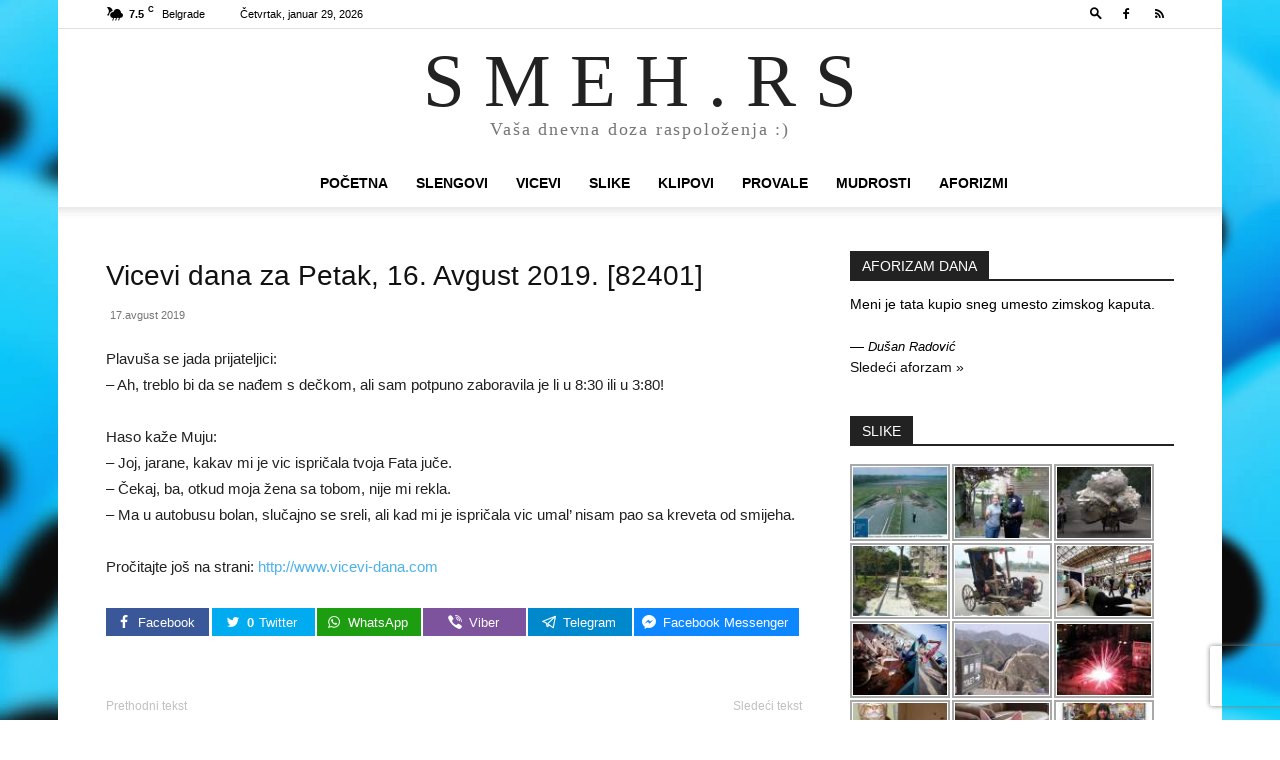

--- FILE ---
content_type: text/html; charset=UTF-8
request_url: https://www.smeh.rs/vicevi-dana-za-petak-16-avgust-2019-82401/
body_size: 21545
content:
<!doctype html >
<!--[if IE 8]>    <html class="ie8" lang="en"> <![endif]-->
<!--[if IE 9]>    <html class="ie9" lang="en"> <![endif]-->
<!--[if gt IE 8]><!--> <html dir="ltr" lang="sr-RS" prefix="og: https://ogp.me/ns#"> <!--<![endif]-->
<head>
    <title>Vicevi dana za Petak, 16. Avgust 2019. [82401] | S M E H . R S</title>
    <meta charset="UTF-8" />
    <meta name="viewport" content="width=device-width, initial-scale=1.0">
    <link rel="pingback" href="https://www.smeh.rs/xmlrpc.php" />
    
		<!-- All in One SEO 4.8.2 - aioseo.com -->
	<meta name="description" content="Plavuša se jada prijateljici:- Ah, treblo bi da se nađem s dečkom, ali sam potpuno zaboravila je li u 8:30 ili u 3:80! Haso kaže Muju:- Joj, jarane, kakav mi je vic ispričala tvoja Fata juče. - Čekaj, ba, otkud moja žena sa tobom, nije mi rekla.- Ma u autobusu bolan, slučajno se sreli, ali" />
	<meta name="robots" content="max-image-preview:large" />
	<meta name="author" content="Milan Kojic"/>
	<meta name="google-site-verification" content="VV2+vdTGouZPh6gV/lNGV608wlFZ+s+itJ2KM3ilPkI=" />
	<meta name="msvalidate.01" content="E37D754A50F0E34068CAC8983BC53672" />
	<meta name="keywords" content="vicevi" />
	<link rel="canonical" href="https://www.smeh.rs/vicevi-dana-za-petak-16-avgust-2019-82401/" />
	<meta name="generator" content="All in One SEO (AIOSEO) 4.8.2" />
		<meta property="og:locale" content="sr_RS" />
		<meta property="og:site_name" content="SMEH.RS" />
		<meta property="og:type" content="article" />
		<meta property="og:title" content="Vicevi dana za Petak, 16. Avgust 2019. [82401] | S M E H . R S" />
		<meta property="og:description" content="Plavuša se jada prijateljici:- Ah, treblo bi da se nađem s dečkom, ali sam potpuno zaboravila je li u 8:30 ili u 3:80! Haso kaže Muju:- Joj, jarane, kakav mi je vic ispričala tvoja Fata juče. - Čekaj, ba, otkud moja žena sa tobom, nije mi rekla.- Ma u autobusu bolan, slučajno se sreli, ali" />
		<meta property="og:url" content="https://www.smeh.rs/vicevi-dana-za-petak-16-avgust-2019-82401/" />
		<meta property="fb:app_id" content="1313500548666360" />
		<meta property="fb:admins" content="221069707903776" />
		<meta property="og:image" content="https://www.smeh.rs/wp-content/uploads/2016/05/smeh-logo.jpg" />
		<meta property="og:image:secure_url" content="https://www.smeh.rs/wp-content/uploads/2016/05/smeh-logo.jpg" />
		<meta property="og:image:width" content="1200" />
		<meta property="og:image:height" content="630" />
		<meta property="article:tag" content="vicevi" />
		<meta property="article:published_time" content="2019-08-17T06:01:51+00:00" />
		<meta property="article:modified_time" content="2019-08-17T06:01:51+00:00" />
		<meta property="article:publisher" content="https://www.facebook.com/smeh.rs/" />
		<meta name="twitter:card" content="summary" />
		<meta name="twitter:title" content="Vicevi dana za Petak, 16. Avgust 2019. [82401] | S M E H . R S" />
		<meta name="twitter:description" content="Plavuša se jada prijateljici:- Ah, treblo bi da se nađem s dečkom, ali sam potpuno zaboravila je li u 8:30 ili u 3:80! Haso kaže Muju:- Joj, jarane, kakav mi je vic ispričala tvoja Fata juče. - Čekaj, ba, otkud moja žena sa tobom, nije mi rekla.- Ma u autobusu bolan, slučajno se sreli, ali" />
		<meta name="twitter:image" content="https://www.smeh.rs/wp-content/uploads/2016/05/smeh-logo.jpg" />
		<script type="application/ld+json" class="aioseo-schema">
			{"@context":"https:\/\/schema.org","@graph":[{"@type":"Article","@id":"https:\/\/www.smeh.rs\/vicevi-dana-za-petak-16-avgust-2019-82401\/#article","name":"Vicevi dana za Petak, 16. Avgust 2019. [82401] | S M E H . R S","headline":"Vicevi dana za Petak, 16. Avgust 2019. [82401]","author":{"@id":"https:\/\/www.smeh.rs\/author\/milankojic\/#author"},"publisher":{"@id":"https:\/\/www.smeh.rs\/#person"},"image":{"@type":"ImageObject","@id":"https:\/\/www.smeh.rs\/vicevi-dana-za-petak-16-avgust-2019-82401\/#articleImage","url":"https:\/\/secure.gravatar.com\/avatar\/4a249418f0da7919b7117df71695a025a25d9d921f921b1ebc0af9bf8582c5ba?s=96&d=mm&r=g","width":96,"height":96,"caption":"Milan Kojic"},"datePublished":"2019-08-17T08:01:51+02:00","dateModified":"2019-08-17T08:01:51+02:00","inLanguage":"sr-RS","mainEntityOfPage":{"@id":"https:\/\/www.smeh.rs\/vicevi-dana-za-petak-16-avgust-2019-82401\/#webpage"},"isPartOf":{"@id":"https:\/\/www.smeh.rs\/vicevi-dana-za-petak-16-avgust-2019-82401\/#webpage"},"articleSection":"VICEVI"},{"@type":"BreadcrumbList","@id":"https:\/\/www.smeh.rs\/vicevi-dana-za-petak-16-avgust-2019-82401\/#breadcrumblist","itemListElement":[{"@type":"ListItem","@id":"https:\/\/www.smeh.rs\/#listItem","position":1,"name":"Home","item":"https:\/\/www.smeh.rs\/","nextItem":{"@type":"ListItem","@id":"https:\/\/www.smeh.rs\/vicevi-dana-za-petak-16-avgust-2019-82401\/#listItem","name":"Vicevi dana za Petak, 16. Avgust 2019. [82401]"}},{"@type":"ListItem","@id":"https:\/\/www.smeh.rs\/vicevi-dana-za-petak-16-avgust-2019-82401\/#listItem","position":2,"name":"Vicevi dana za Petak, 16. Avgust 2019. [82401]","previousItem":{"@type":"ListItem","@id":"https:\/\/www.smeh.rs\/#listItem","name":"Home"}}]},{"@type":"Person","@id":"https:\/\/www.smeh.rs\/#person","name":"Milan Kojic","image":"https:\/\/www.smeh.rs\/wp-content\/uploads\/2018\/03\/smile.png"},{"@type":"Person","@id":"https:\/\/www.smeh.rs\/author\/milankojic\/#author","url":"https:\/\/www.smeh.rs\/author\/milankojic\/","name":"Milan Kojic","image":{"@type":"ImageObject","@id":"https:\/\/www.smeh.rs\/vicevi-dana-za-petak-16-avgust-2019-82401\/#authorImage","url":"https:\/\/secure.gravatar.com\/avatar\/4a249418f0da7919b7117df71695a025a25d9d921f921b1ebc0af9bf8582c5ba?s=96&d=mm&r=g","width":96,"height":96,"caption":"Milan Kojic"}},{"@type":"WebPage","@id":"https:\/\/www.smeh.rs\/vicevi-dana-za-petak-16-avgust-2019-82401\/#webpage","url":"https:\/\/www.smeh.rs\/vicevi-dana-za-petak-16-avgust-2019-82401\/","name":"Vicevi dana za Petak, 16. Avgust 2019. [82401] | S M E H . R S","description":"Plavu\u0161a se jada prijateljici:- Ah, treblo bi da se na\u0111em s de\u010dkom, ali sam potpuno zaboravila je li u 8:30 ili u 3:80! Haso ka\u017ee Muju:- Joj, jarane, kakav mi je vic ispri\u010dala tvoja Fata ju\u010de. - \u010cekaj, ba, otkud moja \u017eena sa tobom, nije mi rekla.- Ma u autobusu bolan, slu\u010dajno se sreli, ali","inLanguage":"sr-RS","isPartOf":{"@id":"https:\/\/www.smeh.rs\/#website"},"breadcrumb":{"@id":"https:\/\/www.smeh.rs\/vicevi-dana-za-petak-16-avgust-2019-82401\/#breadcrumblist"},"author":{"@id":"https:\/\/www.smeh.rs\/author\/milankojic\/#author"},"creator":{"@id":"https:\/\/www.smeh.rs\/author\/milankojic\/#author"},"datePublished":"2019-08-17T08:01:51+02:00","dateModified":"2019-08-17T08:01:51+02:00"},{"@type":"WebSite","@id":"https:\/\/www.smeh.rs\/#website","url":"https:\/\/www.smeh.rs\/","name":"S M E H . R S","description":"Va\u0161a dnevna doza raspolo\u017eenja :)","inLanguage":"sr-RS","publisher":{"@id":"https:\/\/www.smeh.rs\/#person"}}]}
		</script>
		<!-- All in One SEO -->

<link rel="icon" type="image/png" href="https://www.smeh.rs/wp-content/uploads/2012/03/animated_favicon12.gif"><link rel="alternate" type="application/rss+xml" title="S M E H . R S &raquo; dovod" href="https://www.smeh.rs/feed/" />
<link rel="alternate" type="application/rss+xml" title="S M E H . R S &raquo; dovod komentara" href="https://www.smeh.rs/comments/feed/" />
<link rel="alternate" title="oEmbed (JSON)" type="application/json+oembed" href="https://www.smeh.rs/wp-json/oembed/1.0/embed?url=https%3A%2F%2Fwww.smeh.rs%2Fvicevi-dana-za-petak-16-avgust-2019-82401%2F" />
<link rel="alternate" title="oEmbed (XML)" type="text/xml+oembed" href="https://www.smeh.rs/wp-json/oembed/1.0/embed?url=https%3A%2F%2Fwww.smeh.rs%2Fvicevi-dana-za-petak-16-avgust-2019-82401%2F&#038;format=xml" />
<style id='wp-img-auto-sizes-contain-inline-css' type='text/css'>
img:is([sizes=auto i],[sizes^="auto," i]){contain-intrinsic-size:3000px 1500px}
/*# sourceURL=wp-img-auto-sizes-contain-inline-css */
</style>
<style id='wp-emoji-styles-inline-css' type='text/css'>

	img.wp-smiley, img.emoji {
		display: inline !important;
		border: none !important;
		box-shadow: none !important;
		height: 1em !important;
		width: 1em !important;
		margin: 0 0.07em !important;
		vertical-align: -0.1em !important;
		background: none !important;
		padding: 0 !important;
	}
/*# sourceURL=wp-emoji-styles-inline-css */
</style>
<style id='wp-block-library-inline-css' type='text/css'>
:root{--wp-block-synced-color:#7a00df;--wp-block-synced-color--rgb:122,0,223;--wp-bound-block-color:var(--wp-block-synced-color);--wp-editor-canvas-background:#ddd;--wp-admin-theme-color:#007cba;--wp-admin-theme-color--rgb:0,124,186;--wp-admin-theme-color-darker-10:#006ba1;--wp-admin-theme-color-darker-10--rgb:0,107,160.5;--wp-admin-theme-color-darker-20:#005a87;--wp-admin-theme-color-darker-20--rgb:0,90,135;--wp-admin-border-width-focus:2px}@media (min-resolution:192dpi){:root{--wp-admin-border-width-focus:1.5px}}.wp-element-button{cursor:pointer}:root .has-very-light-gray-background-color{background-color:#eee}:root .has-very-dark-gray-background-color{background-color:#313131}:root .has-very-light-gray-color{color:#eee}:root .has-very-dark-gray-color{color:#313131}:root .has-vivid-green-cyan-to-vivid-cyan-blue-gradient-background{background:linear-gradient(135deg,#00d084,#0693e3)}:root .has-purple-crush-gradient-background{background:linear-gradient(135deg,#34e2e4,#4721fb 50%,#ab1dfe)}:root .has-hazy-dawn-gradient-background{background:linear-gradient(135deg,#faaca8,#dad0ec)}:root .has-subdued-olive-gradient-background{background:linear-gradient(135deg,#fafae1,#67a671)}:root .has-atomic-cream-gradient-background{background:linear-gradient(135deg,#fdd79a,#004a59)}:root .has-nightshade-gradient-background{background:linear-gradient(135deg,#330968,#31cdcf)}:root .has-midnight-gradient-background{background:linear-gradient(135deg,#020381,#2874fc)}:root{--wp--preset--font-size--normal:16px;--wp--preset--font-size--huge:42px}.has-regular-font-size{font-size:1em}.has-larger-font-size{font-size:2.625em}.has-normal-font-size{font-size:var(--wp--preset--font-size--normal)}.has-huge-font-size{font-size:var(--wp--preset--font-size--huge)}.has-text-align-center{text-align:center}.has-text-align-left{text-align:left}.has-text-align-right{text-align:right}.has-fit-text{white-space:nowrap!important}#end-resizable-editor-section{display:none}.aligncenter{clear:both}.items-justified-left{justify-content:flex-start}.items-justified-center{justify-content:center}.items-justified-right{justify-content:flex-end}.items-justified-space-between{justify-content:space-between}.screen-reader-text{border:0;clip-path:inset(50%);height:1px;margin:-1px;overflow:hidden;padding:0;position:absolute;width:1px;word-wrap:normal!important}.screen-reader-text:focus{background-color:#ddd;clip-path:none;color:#444;display:block;font-size:1em;height:auto;left:5px;line-height:normal;padding:15px 23px 14px;text-decoration:none;top:5px;width:auto;z-index:100000}html :where(.has-border-color){border-style:solid}html :where([style*=border-top-color]){border-top-style:solid}html :where([style*=border-right-color]){border-right-style:solid}html :where([style*=border-bottom-color]){border-bottom-style:solid}html :where([style*=border-left-color]){border-left-style:solid}html :where([style*=border-width]){border-style:solid}html :where([style*=border-top-width]){border-top-style:solid}html :where([style*=border-right-width]){border-right-style:solid}html :where([style*=border-bottom-width]){border-bottom-style:solid}html :where([style*=border-left-width]){border-left-style:solid}html :where(img[class*=wp-image-]){height:auto;max-width:100%}:where(figure){margin:0 0 1em}html :where(.is-position-sticky){--wp-admin--admin-bar--position-offset:var(--wp-admin--admin-bar--height,0px)}@media screen and (max-width:600px){html :where(.is-position-sticky){--wp-admin--admin-bar--position-offset:0px}}

/*# sourceURL=wp-block-library-inline-css */
</style><style id='global-styles-inline-css' type='text/css'>
:root{--wp--preset--aspect-ratio--square: 1;--wp--preset--aspect-ratio--4-3: 4/3;--wp--preset--aspect-ratio--3-4: 3/4;--wp--preset--aspect-ratio--3-2: 3/2;--wp--preset--aspect-ratio--2-3: 2/3;--wp--preset--aspect-ratio--16-9: 16/9;--wp--preset--aspect-ratio--9-16: 9/16;--wp--preset--color--black: #000000;--wp--preset--color--cyan-bluish-gray: #abb8c3;--wp--preset--color--white: #ffffff;--wp--preset--color--pale-pink: #f78da7;--wp--preset--color--vivid-red: #cf2e2e;--wp--preset--color--luminous-vivid-orange: #ff6900;--wp--preset--color--luminous-vivid-amber: #fcb900;--wp--preset--color--light-green-cyan: #7bdcb5;--wp--preset--color--vivid-green-cyan: #00d084;--wp--preset--color--pale-cyan-blue: #8ed1fc;--wp--preset--color--vivid-cyan-blue: #0693e3;--wp--preset--color--vivid-purple: #9b51e0;--wp--preset--gradient--vivid-cyan-blue-to-vivid-purple: linear-gradient(135deg,rgb(6,147,227) 0%,rgb(155,81,224) 100%);--wp--preset--gradient--light-green-cyan-to-vivid-green-cyan: linear-gradient(135deg,rgb(122,220,180) 0%,rgb(0,208,130) 100%);--wp--preset--gradient--luminous-vivid-amber-to-luminous-vivid-orange: linear-gradient(135deg,rgb(252,185,0) 0%,rgb(255,105,0) 100%);--wp--preset--gradient--luminous-vivid-orange-to-vivid-red: linear-gradient(135deg,rgb(255,105,0) 0%,rgb(207,46,46) 100%);--wp--preset--gradient--very-light-gray-to-cyan-bluish-gray: linear-gradient(135deg,rgb(238,238,238) 0%,rgb(169,184,195) 100%);--wp--preset--gradient--cool-to-warm-spectrum: linear-gradient(135deg,rgb(74,234,220) 0%,rgb(151,120,209) 20%,rgb(207,42,186) 40%,rgb(238,44,130) 60%,rgb(251,105,98) 80%,rgb(254,248,76) 100%);--wp--preset--gradient--blush-light-purple: linear-gradient(135deg,rgb(255,206,236) 0%,rgb(152,150,240) 100%);--wp--preset--gradient--blush-bordeaux: linear-gradient(135deg,rgb(254,205,165) 0%,rgb(254,45,45) 50%,rgb(107,0,62) 100%);--wp--preset--gradient--luminous-dusk: linear-gradient(135deg,rgb(255,203,112) 0%,rgb(199,81,192) 50%,rgb(65,88,208) 100%);--wp--preset--gradient--pale-ocean: linear-gradient(135deg,rgb(255,245,203) 0%,rgb(182,227,212) 50%,rgb(51,167,181) 100%);--wp--preset--gradient--electric-grass: linear-gradient(135deg,rgb(202,248,128) 0%,rgb(113,206,126) 100%);--wp--preset--gradient--midnight: linear-gradient(135deg,rgb(2,3,129) 0%,rgb(40,116,252) 100%);--wp--preset--font-size--small: 11px;--wp--preset--font-size--medium: 20px;--wp--preset--font-size--large: 32px;--wp--preset--font-size--x-large: 42px;--wp--preset--font-size--regular: 15px;--wp--preset--font-size--larger: 50px;--wp--preset--spacing--20: 0.44rem;--wp--preset--spacing--30: 0.67rem;--wp--preset--spacing--40: 1rem;--wp--preset--spacing--50: 1.5rem;--wp--preset--spacing--60: 2.25rem;--wp--preset--spacing--70: 3.38rem;--wp--preset--spacing--80: 5.06rem;--wp--preset--shadow--natural: 6px 6px 9px rgba(0, 0, 0, 0.2);--wp--preset--shadow--deep: 12px 12px 50px rgba(0, 0, 0, 0.4);--wp--preset--shadow--sharp: 6px 6px 0px rgba(0, 0, 0, 0.2);--wp--preset--shadow--outlined: 6px 6px 0px -3px rgb(255, 255, 255), 6px 6px rgb(0, 0, 0);--wp--preset--shadow--crisp: 6px 6px 0px rgb(0, 0, 0);}:where(.is-layout-flex){gap: 0.5em;}:where(.is-layout-grid){gap: 0.5em;}body .is-layout-flex{display: flex;}.is-layout-flex{flex-wrap: wrap;align-items: center;}.is-layout-flex > :is(*, div){margin: 0;}body .is-layout-grid{display: grid;}.is-layout-grid > :is(*, div){margin: 0;}:where(.wp-block-columns.is-layout-flex){gap: 2em;}:where(.wp-block-columns.is-layout-grid){gap: 2em;}:where(.wp-block-post-template.is-layout-flex){gap: 1.25em;}:where(.wp-block-post-template.is-layout-grid){gap: 1.25em;}.has-black-color{color: var(--wp--preset--color--black) !important;}.has-cyan-bluish-gray-color{color: var(--wp--preset--color--cyan-bluish-gray) !important;}.has-white-color{color: var(--wp--preset--color--white) !important;}.has-pale-pink-color{color: var(--wp--preset--color--pale-pink) !important;}.has-vivid-red-color{color: var(--wp--preset--color--vivid-red) !important;}.has-luminous-vivid-orange-color{color: var(--wp--preset--color--luminous-vivid-orange) !important;}.has-luminous-vivid-amber-color{color: var(--wp--preset--color--luminous-vivid-amber) !important;}.has-light-green-cyan-color{color: var(--wp--preset--color--light-green-cyan) !important;}.has-vivid-green-cyan-color{color: var(--wp--preset--color--vivid-green-cyan) !important;}.has-pale-cyan-blue-color{color: var(--wp--preset--color--pale-cyan-blue) !important;}.has-vivid-cyan-blue-color{color: var(--wp--preset--color--vivid-cyan-blue) !important;}.has-vivid-purple-color{color: var(--wp--preset--color--vivid-purple) !important;}.has-black-background-color{background-color: var(--wp--preset--color--black) !important;}.has-cyan-bluish-gray-background-color{background-color: var(--wp--preset--color--cyan-bluish-gray) !important;}.has-white-background-color{background-color: var(--wp--preset--color--white) !important;}.has-pale-pink-background-color{background-color: var(--wp--preset--color--pale-pink) !important;}.has-vivid-red-background-color{background-color: var(--wp--preset--color--vivid-red) !important;}.has-luminous-vivid-orange-background-color{background-color: var(--wp--preset--color--luminous-vivid-orange) !important;}.has-luminous-vivid-amber-background-color{background-color: var(--wp--preset--color--luminous-vivid-amber) !important;}.has-light-green-cyan-background-color{background-color: var(--wp--preset--color--light-green-cyan) !important;}.has-vivid-green-cyan-background-color{background-color: var(--wp--preset--color--vivid-green-cyan) !important;}.has-pale-cyan-blue-background-color{background-color: var(--wp--preset--color--pale-cyan-blue) !important;}.has-vivid-cyan-blue-background-color{background-color: var(--wp--preset--color--vivid-cyan-blue) !important;}.has-vivid-purple-background-color{background-color: var(--wp--preset--color--vivid-purple) !important;}.has-black-border-color{border-color: var(--wp--preset--color--black) !important;}.has-cyan-bluish-gray-border-color{border-color: var(--wp--preset--color--cyan-bluish-gray) !important;}.has-white-border-color{border-color: var(--wp--preset--color--white) !important;}.has-pale-pink-border-color{border-color: var(--wp--preset--color--pale-pink) !important;}.has-vivid-red-border-color{border-color: var(--wp--preset--color--vivid-red) !important;}.has-luminous-vivid-orange-border-color{border-color: var(--wp--preset--color--luminous-vivid-orange) !important;}.has-luminous-vivid-amber-border-color{border-color: var(--wp--preset--color--luminous-vivid-amber) !important;}.has-light-green-cyan-border-color{border-color: var(--wp--preset--color--light-green-cyan) !important;}.has-vivid-green-cyan-border-color{border-color: var(--wp--preset--color--vivid-green-cyan) !important;}.has-pale-cyan-blue-border-color{border-color: var(--wp--preset--color--pale-cyan-blue) !important;}.has-vivid-cyan-blue-border-color{border-color: var(--wp--preset--color--vivid-cyan-blue) !important;}.has-vivid-purple-border-color{border-color: var(--wp--preset--color--vivid-purple) !important;}.has-vivid-cyan-blue-to-vivid-purple-gradient-background{background: var(--wp--preset--gradient--vivid-cyan-blue-to-vivid-purple) !important;}.has-light-green-cyan-to-vivid-green-cyan-gradient-background{background: var(--wp--preset--gradient--light-green-cyan-to-vivid-green-cyan) !important;}.has-luminous-vivid-amber-to-luminous-vivid-orange-gradient-background{background: var(--wp--preset--gradient--luminous-vivid-amber-to-luminous-vivid-orange) !important;}.has-luminous-vivid-orange-to-vivid-red-gradient-background{background: var(--wp--preset--gradient--luminous-vivid-orange-to-vivid-red) !important;}.has-very-light-gray-to-cyan-bluish-gray-gradient-background{background: var(--wp--preset--gradient--very-light-gray-to-cyan-bluish-gray) !important;}.has-cool-to-warm-spectrum-gradient-background{background: var(--wp--preset--gradient--cool-to-warm-spectrum) !important;}.has-blush-light-purple-gradient-background{background: var(--wp--preset--gradient--blush-light-purple) !important;}.has-blush-bordeaux-gradient-background{background: var(--wp--preset--gradient--blush-bordeaux) !important;}.has-luminous-dusk-gradient-background{background: var(--wp--preset--gradient--luminous-dusk) !important;}.has-pale-ocean-gradient-background{background: var(--wp--preset--gradient--pale-ocean) !important;}.has-electric-grass-gradient-background{background: var(--wp--preset--gradient--electric-grass) !important;}.has-midnight-gradient-background{background: var(--wp--preset--gradient--midnight) !important;}.has-small-font-size{font-size: var(--wp--preset--font-size--small) !important;}.has-medium-font-size{font-size: var(--wp--preset--font-size--medium) !important;}.has-large-font-size{font-size: var(--wp--preset--font-size--large) !important;}.has-x-large-font-size{font-size: var(--wp--preset--font-size--x-large) !important;}
/*# sourceURL=global-styles-inline-css */
</style>

<style id='classic-theme-styles-inline-css' type='text/css'>
/*! This file is auto-generated */
.wp-block-button__link{color:#fff;background-color:#32373c;border-radius:9999px;box-shadow:none;text-decoration:none;padding:calc(.667em + 2px) calc(1.333em + 2px);font-size:1.125em}.wp-block-file__button{background:#32373c;color:#fff;text-decoration:none}
/*# sourceURL=/wp-includes/css/classic-themes.min.css */
</style>
<link rel='stylesheet' id='contact-form-7-css' href='https://www.smeh.rs/wp-content/plugins/contact-form-7/includes/css/styles.css?ver=6.0.6' type='text/css' media='all' />
<link rel='stylesheet' id='quotescollection-css' href='https://www.smeh.rs/wp-content/plugins/quotes-collection/css/quotes-collection.css?ver=2.5.2' type='text/css' media='all' />
<link rel='stylesheet' id='td-plugin-multi-purpose-css' href='https://www.smeh.rs/wp-content/plugins/td-composer/td-multi-purpose/style.css?ver=492e3cf54bd42df3b24a3de8e2307caf' type='text/css' media='all' />
<style id='akismet-widget-style-inline-css' type='text/css'>

			.a-stats {
				--akismet-color-mid-green: #357b49;
				--akismet-color-white: #fff;
				--akismet-color-light-grey: #f6f7f7;

				max-width: 350px;
				width: auto;
			}

			.a-stats * {
				all: unset;
				box-sizing: border-box;
			}

			.a-stats strong {
				font-weight: 600;
			}

			.a-stats a.a-stats__link,
			.a-stats a.a-stats__link:visited,
			.a-stats a.a-stats__link:active {
				background: var(--akismet-color-mid-green);
				border: none;
				box-shadow: none;
				border-radius: 8px;
				color: var(--akismet-color-white);
				cursor: pointer;
				display: block;
				font-family: -apple-system, BlinkMacSystemFont, 'Segoe UI', 'Roboto', 'Oxygen-Sans', 'Ubuntu', 'Cantarell', 'Helvetica Neue', sans-serif;
				font-weight: 500;
				padding: 12px;
				text-align: center;
				text-decoration: none;
				transition: all 0.2s ease;
			}

			/* Extra specificity to deal with TwentyTwentyOne focus style */
			.widget .a-stats a.a-stats__link:focus {
				background: var(--akismet-color-mid-green);
				color: var(--akismet-color-white);
				text-decoration: none;
			}

			.a-stats a.a-stats__link:hover {
				filter: brightness(110%);
				box-shadow: 0 4px 12px rgba(0, 0, 0, 0.06), 0 0 2px rgba(0, 0, 0, 0.16);
			}

			.a-stats .count {
				color: var(--akismet-color-white);
				display: block;
				font-size: 1.5em;
				line-height: 1.4;
				padding: 0 13px;
				white-space: nowrap;
			}
		
/*# sourceURL=akismet-widget-style-inline-css */
</style>
<link rel='stylesheet' id='easy-social-share-buttons-css' href='https://www.smeh.rs/wp-content/plugins/easy-social-share-buttons/assets/css/easy-social-share-buttons.css?ver=4.0' type='text/css' media='all' />
<link rel='stylesheet' id='essb-cct-style-css' href='https://www.smeh.rs/wp-content/plugins/easy-social-share-buttons/lib/modules/click-to-tweet/assets/css/styles.css?ver=4.0' type='text/css' media='all' />
<link rel='stylesheet' id='td-theme-css' href='https://www.smeh.rs/wp-content/themes/Newspaper/style.css?ver=12.7' type='text/css' media='all' />
<style id='td-theme-inline-css' type='text/css'>@media (max-width:767px){.td-header-desktop-wrap{display:none}}@media (min-width:767px){.td-header-mobile-wrap{display:none}}</style>
<link rel='stylesheet' id='ngg_trigger_buttons-css' href='https://www.smeh.rs/wp-content/plugins/nextgen-gallery/static/GalleryDisplay/trigger_buttons.css?ver=3.59.12' type='text/css' media='all' />
<link rel='stylesheet' id='fontawesome_v4_shim_style-css' href='https://www.smeh.rs/wp-content/plugins/nextgen-gallery/static/FontAwesome/css/v4-shims.min.css?ver=e466803a27f9c6dcd361bcf1de80b541' type='text/css' media='all' />
<link rel='stylesheet' id='fontawesome-css' href='https://www.smeh.rs/wp-content/plugins/nextgen-gallery/static/FontAwesome/css/all.min.css?ver=e466803a27f9c6dcd361bcf1de80b541' type='text/css' media='all' />
<link rel='stylesheet' id='nextgen_pagination_style-css' href='https://www.smeh.rs/wp-content/plugins/nextgen-gallery/static/GalleryDisplay/pagination_style.css?ver=3.59.12' type='text/css' media='all' />
<link rel='stylesheet' id='nextgen_basic_thumbnails_style-css' href='https://www.smeh.rs/wp-content/plugins/nextgen-gallery/static/Thumbnails/nextgen_basic_thumbnails.css?ver=3.59.12' type='text/css' media='all' />
<link rel='stylesheet' id='nextgen_widgets_style-css' href='https://www.smeh.rs/wp-content/plugins/nextgen-gallery/static/Widget/display.css?ver=3.59.12' type='text/css' media='all' />
<link rel='stylesheet' id='td-legacy-framework-front-style-css' href='https://www.smeh.rs/wp-content/plugins/td-composer/legacy/Newspaper/assets/css/td_legacy_main.css?ver=492e3cf54bd42df3b24a3de8e2307caf' type='text/css' media='all' />
<link rel='stylesheet' id='td-standard-pack-framework-front-style-css' href='https://www.smeh.rs/wp-content/plugins/td-standard-pack/Newspaper/assets/css/td_standard_pack_main.css?ver=8ae1459a1d876d507918f73cef68310e' type='text/css' media='all' />
<link rel='stylesheet' id='tdb_style_cloud_templates_front-css' href='https://www.smeh.rs/wp-content/plugins/td-cloud-library/assets/css/tdb_main.css?ver=d578089f160957352b9b4ca6d880fd8f' type='text/css' media='all' />
<link rel='stylesheet' id='slimbox2-css' href='https://www.smeh.rs/wp-content/plugins/wp-slimbox2/css/slimbox2.css?ver=1.1' type='text/css' media='screen' />
<script type="c2d5a9a32c0899dd4fe785f3-text/javascript" src="https://www.smeh.rs/wp-includes/js/jquery/jquery.min.js?ver=3.7.1" id="jquery-core-js"></script>
<script type="c2d5a9a32c0899dd4fe785f3-text/javascript" src="https://www.smeh.rs/wp-includes/js/jquery/jquery-migrate.min.js?ver=3.4.1" id="jquery-migrate-js"></script>
<script type="c2d5a9a32c0899dd4fe785f3-text/javascript" id="quotescollection-js-extra">
/* <![CDATA[ */
var quotescollectionAjax = {"ajaxUrl":"https://www.smeh.rs/wp-admin/admin-ajax.php","nonce":"a928a10b62","nextQuote":"Slede\u0107i aforzam \u00bb","loading":"Loading...","error":"Error getting quote","autoRefreshMax":"20","autoRefreshCount":"0"};
//# sourceURL=quotescollection-js-extra
/* ]]> */
</script>
<script type="c2d5a9a32c0899dd4fe785f3-text/javascript" src="https://www.smeh.rs/wp-content/plugins/quotes-collection/js/quotes-collection.js?ver=2.5.2" id="quotescollection-js"></script>
<script type="c2d5a9a32c0899dd4fe785f3-text/javascript" id="photocrati_ajax-js-extra">
/* <![CDATA[ */
var photocrati_ajax = {"url":"https://www.smeh.rs/index.php?photocrati_ajax=1","rest_url":"https://www.smeh.rs/wp-json/","wp_home_url":"https://www.smeh.rs","wp_site_url":"https://www.smeh.rs","wp_root_url":"https://www.smeh.rs","wp_plugins_url":"https://www.smeh.rs/wp-content/plugins","wp_content_url":"https://www.smeh.rs/wp-content","wp_includes_url":"https://www.smeh.rs/wp-includes/","ngg_param_slug":"nggallery","rest_nonce":"1088edcd43"};
//# sourceURL=photocrati_ajax-js-extra
/* ]]> */
</script>
<script type="c2d5a9a32c0899dd4fe785f3-text/javascript" src="https://www.smeh.rs/wp-content/plugins/nextgen-gallery/static/Legacy/ajax.min.js?ver=3.59.12" id="photocrati_ajax-js"></script>
<script type="c2d5a9a32c0899dd4fe785f3-text/javascript" src="https://www.smeh.rs/wp-content/plugins/nextgen-gallery/static/FontAwesome/js/v4-shims.min.js?ver=5.3.1" id="fontawesome_v4_shim-js"></script>
<script type="c2d5a9a32c0899dd4fe785f3-text/javascript" defer crossorigin="anonymous" data-auto-replace-svg="false" data-keep-original-source="false" data-search-pseudo-elements src="https://www.smeh.rs/wp-content/plugins/nextgen-gallery/static/FontAwesome/js/all.min.js?ver=5.3.1" id="fontawesome-js"></script>
<script type="c2d5a9a32c0899dd4fe785f3-text/javascript" src="https://www.smeh.rs/wp-content/plugins/nextgen-gallery/static/Thumbnails/nextgen_basic_thumbnails.js?ver=3.59.12" id="nextgen_basic_thumbnails_script-js"></script>
<script type="c2d5a9a32c0899dd4fe785f3-text/javascript" src="https://www.smeh.rs/wp-content/plugins/wp-slimbox2/javascript/slimbox2.js?ver=2.04" id="slimbox2-js"></script>
<script type="c2d5a9a32c0899dd4fe785f3-text/javascript" id="slimbox2_autoload-js-extra">
/* <![CDATA[ */
var slimbox2_options = {"autoload":"1","overlayColor":"#000000","loop":"","overlayOpacity":"0.8","overlayFadeDuration":"400","resizeDuration":"400","resizeEasing":"swing","initialWidth":"250","initialHeight":"250","imageFadeDuration":"400","captionAnimationDuration":"400","caption":"el.title || el.firstChild.alt || el.firstChild.title || ' ' || el.href","url":"1","selector":"div.entry-content, div.gallery, div.entry, div.post, div#page, body","counterText":"Image {x} of {y}","closeKeys":"27,88,67","previousKeys":"37,80","nextKeys":"39,78","prev":"https://www.smeh.rs/wp-content/plugins/wp-slimbox2/images/default/prevlabel.gif","next":"https://www.smeh.rs/wp-content/plugins/wp-slimbox2/images/default/nextlabel.gif","close":"https://www.smeh.rs/wp-content/plugins/wp-slimbox2/images/default/closelabel.gif","picasaweb":"","flickr":"","mobile":"1"};
//# sourceURL=slimbox2_autoload-js-extra
/* ]]> */
</script>
<script type="c2d5a9a32c0899dd4fe785f3-text/javascript" src="https://www.smeh.rs/wp-content/plugins/wp-slimbox2/javascript/slimbox2_autoload.js?ver=1.0.4b" id="slimbox2_autoload-js"></script>
<link rel="https://api.w.org/" href="https://www.smeh.rs/wp-json/" /><link rel="alternate" title="JSON" type="application/json" href="https://www.smeh.rs/wp-json/wp/v2/posts/50045" /><link rel="EditURI" type="application/rsd+xml" title="RSD" href="https://www.smeh.rs/xmlrpc.php?rsd" />

<link rel='shortlink' href='https://www.smeh.rs/?p=50045' />
<!-- Analytics by WP Statistics - https://wp-statistics.com -->
    <script type="c2d5a9a32c0899dd4fe785f3-text/javascript">
        window.tdb_global_vars = {"wpRestUrl":"https:\/\/www.smeh.rs\/wp-json\/","permalinkStructure":"\/%postname%\/"};
        window.tdb_p_autoload_vars = {"isAjax":false,"isAdminBarShowing":false,"autoloadStatus":"off","origPostEditUrl":null};
    </script>
    
    <style id="tdb-global-colors">:root{--accent-color:#fff}</style>

    
	
<script type="c2d5a9a32c0899dd4fe785f3-text/javascript">var essb_settings = {"ajax_url":"https:\/\/www.smeh.rs\/wp-admin\/admin-ajax.php","essb3_nonce":"7f2619f112","essb3_plugin_url":"https:\/\/www.smeh.rs\/wp-content\/plugins\/easy-social-share-buttons","essb3_facebook_total":false,"essb3_admin_ajax":false,"essb3_internal_counter":false,"essb3_stats":true,"essb3_ga":true,"essb3_ga_mode":"simple","essb3_counter_button_min":0,"essb3_counter_total_min":0,"blog_url":"https:\/\/www.smeh.rs\/","ajax_type":"wp","essb3_postfloat_stay":false,"essb3_no_counter_mailprint":false,"essb3_single_ajax":false,"twitter_counter":"self","post_id":50045};</script>
<!-- JS generated by theme -->

<script type="c2d5a9a32c0899dd4fe785f3-text/javascript" id="td-generated-header-js">
    
    

	    var tdBlocksArray = []; //here we store all the items for the current page

	    // td_block class - each ajax block uses a object of this class for requests
	    function tdBlock() {
		    this.id = '';
		    this.block_type = 1; //block type id (1-234 etc)
		    this.atts = '';
		    this.td_column_number = '';
		    this.td_current_page = 1; //
		    this.post_count = 0; //from wp
		    this.found_posts = 0; //from wp
		    this.max_num_pages = 0; //from wp
		    this.td_filter_value = ''; //current live filter value
		    this.is_ajax_running = false;
		    this.td_user_action = ''; // load more or infinite loader (used by the animation)
		    this.header_color = '';
		    this.ajax_pagination_infinite_stop = ''; //show load more at page x
	    }

        // td_js_generator - mini detector
        ( function () {
            var htmlTag = document.getElementsByTagName("html")[0];

	        if ( navigator.userAgent.indexOf("MSIE 10.0") > -1 ) {
                htmlTag.className += ' ie10';
            }

            if ( !!navigator.userAgent.match(/Trident.*rv\:11\./) ) {
                htmlTag.className += ' ie11';
            }

	        if ( navigator.userAgent.indexOf("Edge") > -1 ) {
                htmlTag.className += ' ieEdge';
            }

            if ( /(iPad|iPhone|iPod)/g.test(navigator.userAgent) ) {
                htmlTag.className += ' td-md-is-ios';
            }

            var user_agent = navigator.userAgent.toLowerCase();
            if ( user_agent.indexOf("android") > -1 ) {
                htmlTag.className += ' td-md-is-android';
            }

            if ( -1 !== navigator.userAgent.indexOf('Mac OS X')  ) {
                htmlTag.className += ' td-md-is-os-x';
            }

            if ( /chrom(e|ium)/.test(navigator.userAgent.toLowerCase()) ) {
               htmlTag.className += ' td-md-is-chrome';
            }

            if ( -1 !== navigator.userAgent.indexOf('Firefox') ) {
                htmlTag.className += ' td-md-is-firefox';
            }

            if ( -1 !== navigator.userAgent.indexOf('Safari') && -1 === navigator.userAgent.indexOf('Chrome') ) {
                htmlTag.className += ' td-md-is-safari';
            }

            if( -1 !== navigator.userAgent.indexOf('IEMobile') ){
                htmlTag.className += ' td-md-is-iemobile';
            }

        })();

        var tdLocalCache = {};

        ( function () {
            "use strict";

            tdLocalCache = {
                data: {},
                remove: function (resource_id) {
                    delete tdLocalCache.data[resource_id];
                },
                exist: function (resource_id) {
                    return tdLocalCache.data.hasOwnProperty(resource_id) && tdLocalCache.data[resource_id] !== null;
                },
                get: function (resource_id) {
                    return tdLocalCache.data[resource_id];
                },
                set: function (resource_id, cachedData) {
                    tdLocalCache.remove(resource_id);
                    tdLocalCache.data[resource_id] = cachedData;
                }
            };
        })();

    
    
var td_viewport_interval_list=[{"limitBottom":767,"sidebarWidth":228},{"limitBottom":1018,"sidebarWidth":300},{"limitBottom":1140,"sidebarWidth":324}];
var tds_general_modal_image="yes";
var tdc_is_installed="yes";
var tdc_domain_active=false;
var td_ajax_url="https:\/\/www.smeh.rs\/wp-admin\/admin-ajax.php?td_theme_name=Newspaper&v=12.7";
var td_get_template_directory_uri="https:\/\/www.smeh.rs\/wp-content\/plugins\/td-composer\/legacy\/common";
var tds_snap_menu="snap";
var tds_logo_on_sticky="";
var tds_header_style="10";
var td_please_wait="Molimo sa\u010dekajte...";
var td_email_user_pass_incorrect="Korisni\u010dko ime ili lozinka nisu ispravni!";
var td_email_user_incorrect="Email ili korisni\u010dko ime nisu ispravni!";
var td_email_incorrect="Email neispravan!";
var td_user_incorrect="Username incorrect!";
var td_email_user_empty="Email or username empty!";
var td_pass_empty="Pass empty!";
var td_pass_pattern_incorrect="Invalid Pass Pattern!";
var td_retype_pass_incorrect="Retyped Pass incorrect!";
var tds_more_articles_on_post_enable="";
var tds_more_articles_on_post_time_to_wait="";
var tds_more_articles_on_post_pages_distance_from_top=0;
var tds_captcha="";
var tds_theme_color_site_wide="#4db2ec";
var tds_smart_sidebar="";
var tdThemeName="Newspaper";
var tdThemeNameWl="Newspaper";
var td_magnific_popup_translation_tPrev="Prethodni (Leva strelica)";
var td_magnific_popup_translation_tNext="Slede\u0107i (Desna strelica)";
var td_magnific_popup_translation_tCounter="%curr% od %total%";
var td_magnific_popup_translation_ajax_tError="Sadr\u017eaj sa %url% ne mo\u017ee da se u\u010dita.";
var td_magnific_popup_translation_image_tError="Fotografija #%curr% ne mo\u017ee da se u\u010dita.";
var tdBlockNonce="8ef8da0bb5";
var tdMobileMenu="enabled";
var tdMobileSearch="enabled";
var tdsDateFormat="l, F j, Y";
var tdDateNamesI18n={"month_names":["januar","februar","mart","april","maj","jun","jul","avgust","septembar","oktobar","novembar","decembar"],"month_names_short":["jan","feb","mar","apr","maj","jun","jul","avg","sep","okt","nov","dec"],"day_names":["Nedelja","Ponedeljak","Utorak","Creda","\u010cetvrtak","Petak","Subota"],"day_names_short":["Ned","Pon","Uto","Sre","\u010cet","Pet","Sub"]};
var tdb_modal_confirm="Save";
var tdb_modal_cancel="Cancel";
var tdb_modal_confirm_alt="Yes";
var tdb_modal_cancel_alt="No";
var td_deploy_mode="deploy";
var td_ad_background_click_link="";
var td_ad_background_click_target="";
</script>


<!-- Header style compiled by theme -->

<style>.td-menu-background,.td-search-background{background-image:url('https://www.smeh.rs/wp-content/uploads/2016/05/smeh.rs-hd.jpg')}.td-header-wrap .td-logo-text-container .td-tagline-text{font-size:18px}.td-scroll-up{position:fixed;bottom:4px;right:5px;cursor:pointer;z-index:9999}.ie9 .td-scroll-up{bottom:-70px}.ie9 .td-scroll-up-visible{bottom:5px}@media (max-width:767px){.td-scroll-up.td-hide-scroll-up-on-mob{display:none!important}}.td-scroll-up{display:none;width:40px;height:40px;background-color:var(--td_theme_color,#4db2ec);transform:translate3d(0,70px,0);transition:transform 0.4s cubic-bezier(.55,0,.1,1) 0s}.td-js-loaded .td-scroll-up{display:block!important}.td-scroll-up .td-icon-menu-up{position:relative;color:#fff;font-size:20px;display:block;text-align:center;width:40px;top:7px}.td-scroll-up-visible{transform:translate3d(0,0,0)}.td-md-is-android .td-scroll-up .td-icon-menu-up{padding-top:1px}:root{--td_login_background_size:auto}.td-header-bg:before{background-size:auto}.td-header-bg:before{background-position:center center}.td_module_15 .entry-title{font-size:28px}.td-post-template-default .td-post-header .entry-title{font-size:28px}.td-menu-background,.td-search-background{background-image:url('https://www.smeh.rs/wp-content/uploads/2016/05/smeh.rs-hd.jpg')}.td-header-wrap .td-logo-text-container .td-tagline-text{font-size:18px}.td-scroll-up{position:fixed;bottom:4px;right:5px;cursor:pointer;z-index:9999}.ie9 .td-scroll-up{bottom:-70px}.ie9 .td-scroll-up-visible{bottom:5px}@media (max-width:767px){.td-scroll-up.td-hide-scroll-up-on-mob{display:none!important}}.td-scroll-up{display:none;width:40px;height:40px;background-color:var(--td_theme_color,#4db2ec);transform:translate3d(0,70px,0);transition:transform 0.4s cubic-bezier(.55,0,.1,1) 0s}.td-js-loaded .td-scroll-up{display:block!important}.td-scroll-up .td-icon-menu-up{position:relative;color:#fff;font-size:20px;display:block;text-align:center;width:40px;top:7px}.td-scroll-up-visible{transform:translate3d(0,0,0)}.td-md-is-android .td-scroll-up .td-icon-menu-up{padding-top:1px}:root{--td_login_background_size:auto}.td-header-bg:before{background-size:auto}.td-header-bg:before{background-position:center center}.td_module_15 .entry-title{font-size:28px}.td-post-template-default .td-post-header .entry-title{font-size:28px}</style>

<!-- Google tag (gtag.js) -->
<script async src="https://www.googletagmanager.com/gtag/js?id=G-2D5LQX1PN5" type="c2d5a9a32c0899dd4fe785f3-text/javascript"></script>
<script type="c2d5a9a32c0899dd4fe785f3-text/javascript">
  window.dataLayer = window.dataLayer || [];
  function gtag(){dataLayer.push(arguments);}
  gtag('js', new Date());

  gtag('config', 'G-2D5LQX1PN5');
</script>
<!-- Button style compiled by theme -->

<style></style>

	<style id="tdw-css-placeholder"></style></head>

<body class="wp-singular post-template-default single single-post postid-50045 single-format-standard wp-theme-Newspaper td-standard-pack vicevi-dana-za-petak-16-avgust-2019-82401 global-block-template-1 td-boxed-layout" itemscope="itemscope" itemtype="https://schema.org/WebPage">

<div class="td-scroll-up" data-style="style1"><i class="td-icon-menu-up"></i></div>
    <div class="td-menu-background" style="visibility:hidden"></div>
<div id="td-mobile-nav" style="visibility:hidden">
    <div class="td-mobile-container">
        <!-- mobile menu top section -->
        <div class="td-menu-socials-wrap">
            <!-- socials -->
            <div class="td-menu-socials">
                
        <span class="td-social-icon-wrap">
            <a target="_blank" href="https://www.facebook.com/smeh.rs/" title="Facebook">
                <i class="td-icon-font td-icon-facebook"></i>
                <span style="display: none">Facebook</span>
            </a>
        </span>
        <span class="td-social-icon-wrap">
            <a target="_blank" href="https://www.smeh.rs/feed/" title="RSS">
                <i class="td-icon-font td-icon-rss"></i>
                <span style="display: none">RSS</span>
            </a>
        </span>            </div>
            <!-- close button -->
            <div class="td-mobile-close">
                <span><i class="td-icon-close-mobile"></i></span>
            </div>
        </div>

        <!-- login section -->
        
        <!-- menu section -->
        <div class="td-mobile-content">
            <div class="menu-veliki-meni-container"><ul id="menu-veliki-meni" class="td-mobile-main-menu"><li id="menu-item-12680" class="menu-item menu-item-type-custom menu-item-object-custom menu-item-home menu-item-first menu-item-12680"><a href="https://www.smeh.rs">POČETNA</a></li>
<li id="menu-item-14535" class="menu-item menu-item-type-taxonomy menu-item-object-category menu-item-14535"><a href="https://www.smeh.rs/kategorija/slengovi/">SLENGOVI</a></li>
<li id="menu-item-14537" class="menu-item menu-item-type-taxonomy menu-item-object-category current-post-ancestor current-menu-parent current-post-parent menu-item-14537"><a href="https://www.smeh.rs/kategorija/vicevi/">VICEVI</a></li>
<li id="menu-item-14538" class="menu-item menu-item-type-taxonomy menu-item-object-category menu-item-14538"><a href="https://www.smeh.rs/kategorija/slike/">SLIKE</a></li>
<li id="menu-item-14539" class="menu-item menu-item-type-taxonomy menu-item-object-category menu-item-14539"><a href="https://www.smeh.rs/kategorija/klipovi/">KLIPOVI</a></li>
<li id="menu-item-14540" class="menu-item menu-item-type-taxonomy menu-item-object-category menu-item-14540"><a href="https://www.smeh.rs/kategorija/provale/">PROVALE</a></li>
<li id="menu-item-14541" class="menu-item menu-item-type-taxonomy menu-item-object-category menu-item-14541"><a href="https://www.smeh.rs/kategorija/marfijevi-zakoni/">MUDROSTI</a></li>
<li id="menu-item-14542" class="menu-item menu-item-type-taxonomy menu-item-object-category menu-item-14542"><a href="https://www.smeh.rs/kategorija/aforizmi/">AFORIZMI</a></li>
</ul></div>        </div>
    </div>

    <!-- register/login section -->
    </div><div class="td-search-background" style="visibility:hidden"></div>
<div class="td-search-wrap-mob" style="visibility:hidden">
	<div class="td-drop-down-search">
		<form method="get" class="td-search-form" action="https://www.smeh.rs/">
			<!-- close button -->
			<div class="td-search-close">
				<span><i class="td-icon-close-mobile"></i></span>
			</div>
			<div role="search" class="td-search-input">
				<span>Pretraga</span>
				<input id="td-header-search-mob" type="text" value="" name="s" autocomplete="off" />
			</div>
		</form>
		<div id="td-aj-search-mob" class="td-ajax-search-flex"></div>
	</div>
</div>

    <div id="td-outer-wrap" class="td-theme-wrap">
    
        
            <div class="tdc-header-wrap ">

            <!--
Header style 10
-->

<div class="td-header-wrap td-header-style-10 ">
    
            <div class="td-header-top-menu-full td-container-wrap ">
            <div class="td-container td-header-row td-header-top-menu">
                
    <div class="top-bar-style-1">
        
<div class="td-header-sp-top-menu">


	<!-- td weather source: cache -->		<div class="td-weather-top-widget" id="td_top_weather_uid">
			<i class="td-icons rain-n"></i>
			<div class="td-weather-now" data-block-uid="td_top_weather_uid">
				<span class="td-big-degrees">7.5</span>
				<span class="td-weather-unit">C</span>
			</div>
			<div class="td-weather-header">
				<div class="td-weather-city">Belgrade</div>
			</div>
		</div>
		        <div class="td_data_time">
            <div style="visibility:hidden;">

                Četvrtak, januar 29, 2026
            </div>
        </div>
    </div>
        <div class="td-header-sp-top-widget">
            <div class="td-search-btns-wrap">
            <a id="td-header-search-button" href="#" aria-label="Search" role="button" class="dropdown-toggle " data-toggle="dropdown"><i class="td-icon-search"></i></a>
        </div>


        <div class="td-drop-down-search" aria-labelledby="td-header-search-button">
            <form method="get" class="td-search-form" action="https://www.smeh.rs/">
                <div role="search" class="td-head-form-search-wrap">
                    <input id="td-header-search" type="text" value="" name="s" autocomplete="off" /><input class="wpb_button wpb_btn-inverse btn" type="submit" id="td-header-search-top" value="Pretraga" />
                </div>
            </form>
            <div id="td-aj-search"></div>
        </div>
    
    
        
        <span class="td-social-icon-wrap">
            <a target="_blank" href="https://www.facebook.com/smeh.rs/" title="Facebook">
                <i class="td-icon-font td-icon-facebook"></i>
                <span style="display: none">Facebook</span>
            </a>
        </span>
        <span class="td-social-icon-wrap">
            <a target="_blank" href="https://www.smeh.rs/feed/" title="RSS">
                <i class="td-icon-font td-icon-rss"></i>
                <span style="display: none">RSS</span>
            </a>
        </span>    </div>

    </div>

<!-- LOGIN MODAL -->

                <div id="login-form" class="white-popup-block mfp-hide mfp-with-anim td-login-modal-wrap">
                    <div class="td-login-wrap">
                        <a href="#" aria-label="Back" class="td-back-button"><i class="td-icon-modal-back"></i></a>
                        <div id="td-login-div" class="td-login-form-div td-display-block">
                            <div class="td-login-panel-title">Prijavite se</div>
                            <div class="td-login-panel-descr">Dobrodošli! Ulogujte se na nalog</div>
                            <div class="td_display_err"></div>
                            <form id="loginForm" action="#" method="post">
                                <div class="td-login-inputs"><input class="td-login-input" autocomplete="username" type="text" name="login_email" id="login_email" value="" required><label for="login_email">vaše korisničko ime</label></div>
                                <div class="td-login-inputs"><input class="td-login-input" autocomplete="current-password" type="password" name="login_pass" id="login_pass" value="" required><label for="login_pass">vaša lozinka</label></div>
                                <input type="button"  name="login_button" id="login_button" class="wpb_button btn td-login-button" value="Login">
                                
                            </form>

                            

                            <div class="td-login-info-text"><a href="#" id="forgot-pass-link">Forgot your password? Get help</a></div>
                            
                            
                            
                            <div class="td-login-info-text"><a class="privacy-policy-link" href="https://www.smeh.rs/politika-privatnosti/">Politika privatnosti</a></div>
                        </div>

                        

                         <div id="td-forgot-pass-div" class="td-login-form-div td-display-none">
                            <div class="td-login-panel-title">Povratak izgubljene šifre</div>
                            <div class="td-login-panel-descr">Oporavite vašu lozinku</div>
                            <div class="td_display_err"></div>
                            <form id="forgotpassForm" action="#" method="post">
                                <div class="td-login-inputs"><input class="td-login-input" type="text" name="forgot_email" id="forgot_email" value="" required><label for="forgot_email">vaš email</label></div>
                                <input type="button" name="forgot_button" id="forgot_button" class="wpb_button btn td-login-button" value="Send My Password">
                            </form>
                            <div class="td-login-info-text">Lozinka će vam biti poslata emailom</div>
                        </div>
                        
                        
                    </div>
                </div>
                            </div>
        </div>
    
    <div class="td-banner-wrap-full td-logo-wrap-full  td-container-wrap ">
        <div class="td-header-sp-logo">
            		<div class="td-logo-text-wrap">
			<span class="td-logo-text-container">
				<a class="td-logo-wrap" href="https://www.smeh.rs/">
											<span class="td-logo-text">S M E H . R S</span>
										<span class="td-tagline-text">Vaša dnevna doza raspoloženja :)</span>
				</a>
			</span>
		</div>
	        </div>
    </div>

	<div class="td-header-menu-wrap-full td-container-wrap ">
        
        <div class="td-header-menu-wrap td-header-gradient td-header-menu-no-search">
			<div class="td-container td-header-row td-header-main-menu">
				<div id="td-header-menu" role="navigation">
        <div id="td-top-mobile-toggle"><a href="#" role="button" aria-label="Menu"><i class="td-icon-font td-icon-mobile"></i></a></div>
        <div class="td-main-menu-logo td-logo-in-header">
            </div>
    <div class="menu-veliki-meni-container"><ul id="menu-veliki-meni-1" class="sf-menu"><li class="menu-item menu-item-type-custom menu-item-object-custom menu-item-home menu-item-first td-menu-item td-normal-menu menu-item-12680"><a href="https://www.smeh.rs">POČETNA</a></li>
<li class="menu-item menu-item-type-taxonomy menu-item-object-category td-menu-item td-normal-menu menu-item-14535"><a href="https://www.smeh.rs/kategorija/slengovi/">SLENGOVI</a></li>
<li class="menu-item menu-item-type-taxonomy menu-item-object-category current-post-ancestor current-menu-parent current-post-parent td-menu-item td-normal-menu menu-item-14537"><a href="https://www.smeh.rs/kategorija/vicevi/">VICEVI</a></li>
<li class="menu-item menu-item-type-taxonomy menu-item-object-category td-menu-item td-normal-menu menu-item-14538"><a href="https://www.smeh.rs/kategorija/slike/">SLIKE</a></li>
<li class="menu-item menu-item-type-taxonomy menu-item-object-category td-menu-item td-normal-menu menu-item-14539"><a href="https://www.smeh.rs/kategorija/klipovi/">KLIPOVI</a></li>
<li class="menu-item menu-item-type-taxonomy menu-item-object-category td-menu-item td-normal-menu menu-item-14540"><a href="https://www.smeh.rs/kategorija/provale/">PROVALE</a></li>
<li class="menu-item menu-item-type-taxonomy menu-item-object-category td-menu-item td-normal-menu menu-item-14541"><a href="https://www.smeh.rs/kategorija/marfijevi-zakoni/">MUDROSTI</a></li>
<li class="menu-item menu-item-type-taxonomy menu-item-object-category td-menu-item td-normal-menu menu-item-14542"><a href="https://www.smeh.rs/kategorija/aforizmi/">AFORIZMI</a></li>
</ul></div></div>


    <div class="td-search-wrapper">
        <div id="td-top-search">
            <!-- Search -->
            <div class="header-search-wrap">
                <div class="dropdown header-search">
                    <a id="td-header-search-button-mob" href="#" role="button" aria-label="Search" class="dropdown-toggle " data-toggle="dropdown"><i class="td-icon-search"></i></a>
                </div>
            </div>
        </div>
    </div>

			</div>
		</div>
	</div>

    
</div>
            </div>

            
    <div class="td-main-content-wrap td-container-wrap">

        <div class="td-container td-post-template-default ">
            <div class="td-crumb-container"></div>

            <div class="td-pb-row">
                                        <div class="td-pb-span8 td-main-content" role="main">
                            <div class="td-ss-main-content">
                                
    <article id="post-50045" class="post-50045 post type-post status-publish format-standard category-vicevi" itemscope itemtype="https://schema.org/Article">
        <div class="td-post-header">

            <!-- category -->
            <header class="td-post-title">
                <h1 class="entry-title">Vicevi dana za Petak, 16. Avgust 2019. [82401]</h1>
                

                <div class="td-module-meta-info">
                    <!-- author -->                    <!-- date --><span class="td-post-date"><time class="entry-date updated td-module-date" datetime="2019-08-17T08:01:51+02:00" >17.avgust 2019</time></span>                    <!-- comments -->                    <!-- views -->                </div>

            </header>

        </div>

        
        <div class="td-post-content tagdiv-type">
            <!-- image -->
            <!-- content --><p>Plavuša se jada prijateljici:<br />&#8211; Ah, treblo bi da se nađem s dečkom, ali sam potpuno zaboravila je li u 8:30 ili u 3:80!</p>
<p> Haso kaže Muju:<br />&#8211; Joj, jarane, kakav mi je vic ispričala tvoja Fata juče. <br />&#8211; Čekaj, ba, otkud moja žena sa tobom, nije mi rekla.<br />&#8211; Ma u autobusu bolan, slučajno se sreli, ali kad mi je ispričala vic umal&#8217; nisam pao sa kreveta od smijeha.	</p>
<p>	Pročitajte još na strani: <a target="_blank" href="http://www.vicevi-dana.com/" rel="noopener noreferrer">http://www.vicevi-dana.com</a><br />
	</p>
<div class="essb_links essb_counters essb_displayed_bottom essb_share essb_template_tiny-retina essb_28722986 essb_width_flex essb_links_center print-no" id="essb_displayed_bottom_28722986" data-essb-postid="50045" data-essb-position="bottom" data-essb-button-style="button" data-essb-template="tiny-retina" data-essb-counter-pos="insidebeforename" data-essb-url="https://www.smeh.rs/vicevi-dana-za-petak-16-avgust-2019-82401/" data-essb-twitter-url="https://www.smeh.rs/vicevi-dana-za-petak-16-avgust-2019-82401/" data-essb-instance="28722986"><ul class="essb_links_list"><li class="essb_item essb_link_facebook nolightbox"> <a href="https://www.facebook.com/sharer/sharer.php?u=https://www.smeh.rs/vicevi-dana-za-petak-16-avgust-2019-82401/&t=Vicevi+dana+za+Petak%2C+16.+Avgust+2019.+%5B82401%5D&redirect_uri=https://www.smeh.rs?sharing-thankyou=yes" title="" onclick="if (!window.__cfRLUnblockHandlers) return false; essb_window(&#39;https://www.facebook.com/sharer/sharer.php?u=https://www.smeh.rs/vicevi-dana-za-petak-16-avgust-2019-82401/&t=Vicevi+dana+za+Petak%2C+16.+Avgust+2019.+%5B82401%5D&redirect_uri=https://www.smeh.rs?sharing-thankyou=yes&#39;,&#39;facebook&#39;,&#39;28722986&#39;); return false;" target="_blank" rel="nofollow" data-cf-modified-c2d5a9a32c0899dd4fe785f3-=""><span class="essb_icon essb_icon_facebook"></span><span class="essb_network_name">Facebook</span></a></li><li class="essb_item essb_link_twitter nolightbox"> <a href="#" title="" onclick="if (!window.__cfRLUnblockHandlers) return false; essb_window(&#39;https://twitter.com/intent/tweet?text=Vicevi+dana+za+Petak%2C+16.+Avgust+2019.+%5B82401%5D&amp;url=https://www.smeh.rs/vicevi-dana-za-petak-16-avgust-2019-82401/&amp;counturl=https://www.smeh.rs/vicevi-dana-za-petak-16-avgust-2019-82401/&#39;,&#39;twitter&#39;,&#39;28722986&#39;); return false;" target="_blank" rel="nofollow" data-cf-modified-c2d5a9a32c0899dd4fe785f3-=""><span class="essb_icon essb_icon_twitter"></span><span class="essb_network_name">Twitter</span></a></li><li class="essb_item essb_link_whatsapp nolightbox"> <a href="whatsapp://send?text=Vicevi%20dana%20za%20Petak%2C%2016.%20Avgust%202019.%20[82401]%20https%3A%2F%2Fwww.smeh.rs%2Fvicevi-dana-za-petak-16-avgust-2019-82401%2F" title="" onclick="if (!window.__cfRLUnblockHandlers) return false; essb_tracking_only('', 'whatsapp', '28722986', true);" target="_self" rel="nofollow" data-cf-modified-c2d5a9a32c0899dd4fe785f3-=""><span class="essb_icon essb_icon_whatsapp"></span><span class="essb_network_name">WhatsApp</span></a></li><li class="essb_item essb_link_viber nolightbox"> <a href="viber://forward?text=Vicevi%20dana%20za%20Petak%2C%2016.%20Avgust%202019.%20[82401]%20https%3A%2F%2Fwww.smeh.rs%2Fvicevi-dana-za-petak-16-avgust-2019-82401%2F" title="" onclick="if (!window.__cfRLUnblockHandlers) return false; essb_tracking_only('', 'viber', '28722986', true);" target="_blank" rel="nofollow" data-cf-modified-c2d5a9a32c0899dd4fe785f3-=""><span class="essb_icon essb_icon_viber"></span><span class="essb_network_name">Viber</span></a></li><li class="essb_item essb_link_telegram nolightbox"> <a href="tg://msg?text=Vicevi%20dana%20za%20Petak%2C%2016.%20Avgust%202019.%20[82401]%20https%3A%2F%2Fwww.smeh.rs%2Fvicevi-dana-za-petak-16-avgust-2019-82401%2F" title="" onclick="if (!window.__cfRLUnblockHandlers) return false; essb_tracking_only('', 'telegram', '28722986', true);" target="_blank" rel="nofollow" data-cf-modified-c2d5a9a32c0899dd4fe785f3-=""><span class="essb_icon essb_icon_telegram"></span><span class="essb_network_name">Telegram</span></a></li><li class="essb_item essb_link_messenger nolightbox"> <a href="https://www.facebook.com/dialog/send?app_id=&link=https://www.smeh.rs/vicevi-dana-za-petak-16-avgust-2019-82401/&redirect_uri=https://facebook.com" title="" onclick="if (!window.__cfRLUnblockHandlers) return false; essb_window(&#39;https://www.facebook.com/dialog/send?app_id=&link=https://www.smeh.rs/vicevi-dana-za-petak-16-avgust-2019-82401/&redirect_uri=https://facebook.com&#39;,&#39;messenger&#39;,&#39;28722986&#39;); return false;" target="_blank" rel="nofollow" data-cf-modified-c2d5a9a32c0899dd4fe785f3-=""><span class="essb_icon essb_icon_messenger"></span><span class="essb_network_name">Facebook Messenger</span></a></li></ul></div>        </div>

        <footer>
            <!-- post pagination -->            <!-- review -->
            <div class="td-post-source-tags">
                <!-- source via -->                <!-- tags -->            </div>

            <div class="td-post-sharing-bottom"><div class="td-post-sharing-classic"><iframe title="bottomFacebookLike" frameBorder="0" src="https://www.facebook.com/plugins/like.php?href=https://www.smeh.rs/vicevi-dana-za-petak-16-avgust-2019-82401/&amp;layout=button_count&amp;show_faces=false&amp;width=105&amp;action=like&amp;colorscheme=light&amp;height=21" style="border:none; overflow:hidden; width:auto; height:21px; background-color:transparent;"></iframe></div></div>            <!-- next prev --><div class="td-block-row td-post-next-prev"><div class="td-block-span6 td-post-prev-post"><div class="td-post-next-prev-content"><span>Prethodni tekst</span><a href="https://www.smeh.rs/vicevi-dana-za-petak-16-avgust-2019-82400/">Vicevi dana za Petak, 16. Avgust 2019. [82400]</a></div></div><div class="td-next-prev-separator"></div><div class="td-block-span6 td-post-next-post"><div class="td-post-next-prev-content"><span>Sledeći tekst</span><a href="https://www.smeh.rs/vicevi-dana-za-petak-16-avgust-2019-82402/">Vicevi dana za Petak, 16. Avgust 2019. [82402]</a></div></div></div>            <!-- author box --><div class="td-author-name vcard author" style="display: none"><span class="fn"><a href="https://www.smeh.rs/author/milankojic/">Milan Kojic</a></span></div>            <!-- meta --><span class="td-page-meta" itemprop="author" itemscope itemtype="https://schema.org/Person"><meta itemprop="name" content="Milan Kojic"><meta itemprop="url" content="https://www.smeh.rs/author/milankojic/"></span><meta itemprop="datePublished" content="2019-08-17T08:01:51+02:00"><meta itemprop="dateModified" content="2019-08-17T08:01:51+02:00"><meta itemscope itemprop="mainEntityOfPage" itemType="https://schema.org/WebPage" itemid="https://www.smeh.rs/vicevi-dana-za-petak-16-avgust-2019-82401/"/><span class="td-page-meta" itemprop="publisher" itemscope itemtype="https://schema.org/Organization"><span class="td-page-meta" itemprop="logo" itemscope itemtype="https://schema.org/ImageObject"><meta itemprop="url" content="https://www.smeh.rs/vicevi-dana-za-petak-16-avgust-2019-82401/"></span><meta itemprop="name" content="S M E H . R S"></span><meta itemprop="headline " content="Vicevi dana za Petak, 16. Avgust 2019. [82401]"><span class="td-page-meta" itemprop="image" itemscope itemtype="https://schema.org/ImageObject"><meta itemprop="url" content="https://www.smeh.rs/wp-content/themes/Newspaper/images/no-thumb/td_meta_replacement.png"><meta itemprop="width" content="1068"><meta itemprop="height" content="580"></span>        </footer>

    </article> <!-- /.post -->

    
                                </div>
                        </div>
                        <div class="td-pb-span4 td-main-sidebar" role="complementary">
                            <div class="td-ss-main-sidebar">
                                <aside id="quotescollection-2" class="td_block_template_1 widget quotescollection-2 widget_quotescollection"><h4 class="block-title"><span>AFORIZAM DANA</span></h4>
<div class="quotescollection-quote-wrapper" id="w_quotescollection_2"><p>Meni je tata kupio sneg umesto zimskog kaputa.</p>
<div class="attribution">&mdash;&nbsp;<cite class="author">Dušan Radović</cite></div><script type="c2d5a9a32c0899dd4fe785f3-text/javascript">
var args_w_quotescollection_2 = {"instanceID":"w_quotescollection_2", "currQuoteID":404, "showAuthor":1, "showSource":0, "tags":"aforizam", "charLimit":500, "orderBy":"random", "ajaxRefresh":1, "autoRefresh":0, "dynamicFetch":0, "before":"", "after":"", "beforeAttribution":"&lt;div class=\&quot;attribution\&quot;&gt;&amp;mdash;&amp;nbsp;", "afterAttribution":"&lt;/div&gt;", };
<!--
document.write("<div class=\"navigation\"><div class=\"nav-next\"><a class=\"next-quote-link\" style=\"cursor:pointer;\" onclick=\"quotescollectionRefresh(args_w_quotescollection_2)\">Sledeći aforzam »</a></div></div>")
//-->
</script>
</div></aside><aside id="ngg-images-5" class="widget ngg-images-5 ngg_images"><div class="hslice" id="ngg-webslice"><div class="entry-title block-title"><span>SLIKE</span></div><div class="ngg-widget entry-content">
			<a href="https://www.smeh.rs/wp-content/gallery/5/g5_14.jpg"
			title=" "
			data-image-id='64'
						><img title="g5_14.jpg"
				alt="g5_14.jpg"
				src="https://www.smeh.rs/wp-content/gallery/5/thumbs/thumbs_g5_14.jpg"
				width="100"
				height="75"
			/></a>
			<a href="https://www.smeh.rs/wp-content/gallery/8/024_pics.jpg"
			title=" "
			data-image-id='101'
						><img title="024_pics.jpg"
				alt="024_pics.jpg"
				src="https://www.smeh.rs/wp-content/gallery/8/thumbs/thumbs_024_pics.jpg"
				width="100"
				height="75"
			/></a>
			<a href="https://www.smeh.rs/wp-content/gallery/11/1215699916_057_pics.jpg"
			title=" "
			data-image-id='142'
						><img title="1215699916_057_pics.jpg"
				alt="1215699916_057_pics.jpg"
				src="https://www.smeh.rs/wp-content/gallery/11/thumbs/thumbs_1215699916_057_pics.jpg"
				width="100"
				height="75"
			/></a>
			<a href="https://www.smeh.rs/wp-content/gallery/11/1215891328_1215586254_10.jpg"
			title=" "
			data-image-id='148'
						><img title="1215891328_1215586254_10.jpg"
				alt="1215891328_1215586254_10.jpg"
				src="https://www.smeh.rs/wp-content/gallery/11/thumbs/thumbs_1215891328_1215586254_10.jpg"
				width="100"
				height="75"
			/></a>
			<a href="https://www.smeh.rs/wp-content/gallery/11/1216663323_015_pics.jpg"
			title=" "
			data-image-id='155'
						><img title="1216663323_015_pics.jpg"
				alt="1216663323_015_pics.jpg"
				src="https://www.smeh.rs/wp-content/gallery/11/thumbs/thumbs_1216663323_015_pics.jpg"
				width="100"
				height="75"
			/></a>
			<a href="https://www.smeh.rs/wp-content/gallery/16/slike16_9.jpg"
			title=" "
			data-image-id='237'
						><img title="slike16_9.jpg"
				alt="slike16_9.jpg"
				src="https://www.smeh.rs/wp-content/gallery/16/thumbs/thumbs_slike16_9.jpg"
				width="100"
				height="75"
			/></a>
			<a href="https://www.smeh.rs/wp-content/gallery/18/slike_1.jpg"
			title=" "
			data-image-id='254'
						><img title="slike_1.jpg"
				alt="slike_1.jpg"
				src="https://www.smeh.rs/wp-content/gallery/18/thumbs/thumbs_slike_1.jpg"
				width="100"
				height="75"
			/></a>
			<a href="https://www.smeh.rs/wp-content/gallery/23/skik_16.jpg"
			title=" "
			data-image-id='325'
						><img title="skik_16.jpg"
				alt="skik_16.jpg"
				src="https://www.smeh.rs/wp-content/gallery/23/thumbs/thumbs_skik_16.jpg"
				width="100"
				height="75"
			/></a>
			<a href="https://www.smeh.rs/wp-content/gallery/26/slikice_6.jpg"
			title=" "
			data-image-id='378'
						><img title="slikice_6.jpg"
				alt="slikice_6.jpg"
				src="https://www.smeh.rs/wp-content/gallery/26/thumbs/thumbs_slikice_6.jpg"
				width="100"
				height="75"
			/></a>
			<a href="https://www.smeh.rs/wp-content/gallery/28/28_slike_12.jpg"
			title=" "
			data-image-id='401'
						><img title="28_slike_12.jpg"
				alt="28_slike_12.jpg"
				src="https://www.smeh.rs/wp-content/gallery/28/thumbs/thumbs_28_slike_12.jpg"
				width="100"
				height="75"
			/></a>
			<a href="https://www.smeh.rs/wp-content/gallery/28/28_slike_15.jpg"
			title=" "
			data-image-id='404'
						><img title="28_slike_15.jpg"
				alt="28_slike_15.jpg"
				src="https://www.smeh.rs/wp-content/gallery/28/thumbs/thumbs_28_slike_15.jpg"
				width="100"
				height="75"
			/></a>
			<a href="https://www.smeh.rs/wp-content/gallery/28/28_slike_7.jpg"
			title=" "
			data-image-id='411'
						><img title="28_slike_7.jpg"
				alt="28_slike_7.jpg"
				src="https://www.smeh.rs/wp-content/gallery/28/thumbs/thumbs_28_slike_7.jpg"
				width="100"
				height="75"
			/></a>
			<a href="https://www.smeh.rs/wp-content/gallery/34/sport_slike_34_11.jpg"
			title="Marcos Baghdatis of Cyprus pulls a strange face after losing a point during his quarter-final match against Carlos Moya of Spain at the Sydney International tennis tournament, 11 January 2007. Moya won in three sets 6-1, 3-6, 7-6.  AFP PHOTO/Greg WOOD(Photo credit should read GREG WOOD/AFP/Getty Images)"
			data-image-id='496'
						><img title="TENNIS-WTA-ATP-AUS-BAGHDATIS_6_56_08_AM"
				alt="TENNIS-WTA-ATP-AUS-BAGHDATIS_6_56_08_AM"
				src="https://www.smeh.rs/wp-content/gallery/34/thumbs/thumbs_sport_slike_34_11.jpg"
				width="100"
				height="75"
			/></a>
			<a href="https://www.smeh.rs/wp-content/gallery/46/smesne_slike_23.jpg"
			title=" "
			data-image-id='702'
						><img title="smesne_slike_23"
				alt="smesne_slike_23"
				src="https://www.smeh.rs/wp-content/gallery/46/thumbs/thumbs_smesne_slike_23.jpg"
				width="100"
				height="75"
			/></a>
			<a href="https://www.smeh.rs/wp-content/gallery/46/smesne_slike_31.jpg"
			title=" "
			data-image-id='710'
						><img title="smesne_slike_31"
				alt="smesne_slike_31"
				src="https://www.smeh.rs/wp-content/gallery/46/thumbs/thumbs_smesne_slike_31.jpg"
				width="100"
				height="75"
			/></a>
			<a href="https://www.smeh.rs/wp-content/gallery/48/smesne_slike_80.jpg"
			title=" "
			data-image-id='759'
						><img title="smesne_slike_80"
				alt="smesne_slike_80"
				src="https://www.smeh.rs/wp-content/gallery/48/thumbs/thumbs_smesne_slike_80.jpg"
				width="100"
				height="75"
			/></a>
			<a href="https://www.smeh.rs/wp-content/gallery/49/smesne_slike_88.jpg"
			title=" "
			data-image-id='768'
						><img title="smesne_slike_88"
				alt="smesne_slike_88"
				src="https://www.smeh.rs/wp-content/gallery/49/thumbs/thumbs_smesne_slike_88.jpg"
				width="100"
				height="75"
			/></a>
			<a href="https://www.smeh.rs/wp-content/gallery/51_1/smesne_slike_2012_11.jpg"
			title=" "
			data-image-id='792'
						><img title="smesne_slike_2012_11"
				alt="smesne_slike_2012_11"
				src="https://www.smeh.rs/wp-content/gallery/51_1/thumbs/thumbs_smesne_slike_2012_11.jpg"
				width="100"
				height="75"
			/></a>
			<a href="https://www.smeh.rs/wp-content/gallery/53/22007917_1679776852033047_1616884155006803754_n.jpg"
			title=" "
			data-image-id='868'
						><img title="22007917_1679776852033047_1616884155006803754_n"
				alt="22007917_1679776852033047_1616884155006803754_n"
				src="https://www.smeh.rs/wp-content/gallery/53/thumbs/thumbs_22007917_1679776852033047_1616884155006803754_n.jpg"
				width="100"
				height="75"
			/></a>
			<a href="https://www.smeh.rs/wp-content/gallery/54/56749161_2385576838119708_7374029771409195008_n.jpg"
			title=" "
			data-image-id='886'
						><img title="56749161_2385576838119708_7374029771409195008_n"
				alt="56749161_2385576838119708_7374029771409195008_n"
				src="https://www.smeh.rs/wp-content/gallery/54/thumbs/thumbs_56749161_2385576838119708_7374029771409195008_n.jpg"
				width="100"
				height="75"
			/></a>
			<a href="https://www.smeh.rs/wp-content/gallery/55/29103788_1845366312140766_5841956637039919104_n.jpg"
			title=" "
			data-image-id='901'
						><img title="29103788_1845366312140766_5841956637039919104_n"
				alt="29103788_1845366312140766_5841956637039919104_n"
				src="https://www.smeh.rs/wp-content/gallery/55/thumbs/thumbs_29103788_1845366312140766_5841956637039919104_n.jpg"
				width="100"
				height="75"
			/></a>
	</div>

</div></aside><aside id="text-14" class="td_block_template_1 widget text-14 widget_text"><h4 class="block-title"><span>FACEBOOK</span></h4>			<div class="textwidget"><p><iframe style="border: none; overflow: hidden;" src="https://www.facebook.com/plugins/page.php?href=https%3A%2F%2Fwww.facebook.com%2Fsmeh.rs%2F&amp;tabs&amp;width=300&amp;height=130&amp;small_header=false&amp;adapt_container_width=true&amp;hide_cover=false&amp;show_facepile=false&amp;appId" frameborder="0" scrolling="no"></iframe></p>
</div>
		</aside>                            </div>
                        </div>
                                    </div> <!-- /.td-pb-row -->
        </div> <!-- /.td-container -->
    </div> <!-- /.td-main-content-wrap -->


	
	
            <div class="tdc-footer-wrap ">

                <!-- Footer -->
				
                <!-- Sub Footer -->
				    <div class="td-sub-footer-container td-container-wrap ">
        <div class="td-container">
            <div class="td-pb-row">
                <div class="td-pb-span td-sub-footer-menu">
                    <div class="menu-mali-meni-container"><ul id="menu-mali-meni" class="td-subfooter-menu"><li id="menu-item-47843" class="menu-item menu-item-type-post_type menu-item-object-page menu-item-privacy-policy menu-item-first td-menu-item td-normal-menu menu-item-47843"><a rel="privacy-policy" href="https://www.smeh.rs/politika-privatnosti/">POLITIKA PRIVATNOSTI</a></li>
<li id="menu-item-14533" class="menu-item menu-item-type-post_type menu-item-object-page td-menu-item td-normal-menu menu-item-14533"><a href="https://www.smeh.rs/disclaimer/">DISCLAIMER</a></li>
<li id="menu-item-14534" class="menu-item menu-item-type-post_type menu-item-object-page td-menu-item td-normal-menu menu-item-14534"><a href="https://www.smeh.rs/kontakt/">KONTAKT</a></li>
</ul></div>                </div>

                <div class="td-pb-span td-sub-footer-copy">
                    &copy; <a href="https://www.smeh.rs">S M E H . R S</a>  -  2026                 </div>
            </div>
        </div>
    </div>
            </div><!--close td-footer-wrap-->
			

</div><!--close td-outer-wrap-->


<script type="speculationrules">
{"prefetch":[{"source":"document","where":{"and":[{"href_matches":"/*"},{"not":{"href_matches":["/wp-*.php","/wp-admin/*","/wp-content/uploads/*","/wp-content/*","/wp-content/plugins/*","/wp-content/themes/Newspaper/*","/*\\?(.+)"]}},{"not":{"selector_matches":"a[rel~=\"nofollow\"]"}},{"not":{"selector_matches":".no-prefetch, .no-prefetch a"}}]},"eagerness":"conservative"}]}
</script>


    <!--

        Theme: Newspaper by tagDiv.com 2025
        Version: 12.7 (rara)
        Deploy mode: deploy
        
        uid: 697aac9962c39
    -->

    <script type="c2d5a9a32c0899dd4fe785f3-text/javascript" src="https://www.smeh.rs/wp-includes/js/dist/hooks.min.js?ver=dd5603f07f9220ed27f1" id="wp-hooks-js"></script>
<script type="c2d5a9a32c0899dd4fe785f3-text/javascript" src="https://www.smeh.rs/wp-includes/js/dist/i18n.min.js?ver=c26c3dc7bed366793375" id="wp-i18n-js"></script>
<script type="c2d5a9a32c0899dd4fe785f3-text/javascript" id="wp-i18n-js-after">
/* <![CDATA[ */
wp.i18n.setLocaleData( { 'text direction\u0004ltr': [ 'ltr' ] } );
//# sourceURL=wp-i18n-js-after
/* ]]> */
</script>
<script type="c2d5a9a32c0899dd4fe785f3-text/javascript" src="https://www.smeh.rs/wp-content/plugins/contact-form-7/includes/swv/js/index.js?ver=6.0.6" id="swv-js"></script>
<script type="c2d5a9a32c0899dd4fe785f3-text/javascript" id="contact-form-7-js-before">
/* <![CDATA[ */
var wpcf7 = {
    "api": {
        "root": "https:\/\/www.smeh.rs\/wp-json\/",
        "namespace": "contact-form-7\/v1"
    }
};
//# sourceURL=contact-form-7-js-before
/* ]]> */
</script>
<script type="c2d5a9a32c0899dd4fe785f3-text/javascript" src="https://www.smeh.rs/wp-content/plugins/contact-form-7/includes/js/index.js?ver=6.0.6" id="contact-form-7-js"></script>
<script type="c2d5a9a32c0899dd4fe785f3-text/javascript" src="https://www.smeh.rs/wp-content/plugins/td-composer/legacy/Newspaper/js/tagdiv_theme.min.js?ver=12.7" id="td-site-min-js"></script>
<script type="c2d5a9a32c0899dd4fe785f3-text/javascript" src="https://www.smeh.rs/wp-content/plugins/td-composer/legacy/Newspaper/js/tdPostImages.js?ver=12.7" id="tdPostImages-js"></script>
<script type="c2d5a9a32c0899dd4fe785f3-text/javascript" src="https://www.smeh.rs/wp-content/plugins/td-composer/legacy/Newspaper/js/tdSocialSharing.js?ver=12.7" id="tdSocialSharing-js"></script>
<script type="c2d5a9a32c0899dd4fe785f3-text/javascript" src="https://www.smeh.rs/wp-content/plugins/td-composer/legacy/Newspaper/js/tdModalPostImages.js?ver=12.7" id="tdModalPostImages-js"></script>
<script type="c2d5a9a32c0899dd4fe785f3-text/javascript" src="https://www.smeh.rs/wp-includes/js/comment-reply.min.js?ver=e466803a27f9c6dcd361bcf1de80b541" id="comment-reply-js" async="async" data-wp-strategy="async" fetchpriority="low"></script>
<script type="c2d5a9a32c0899dd4fe785f3-text/javascript" src="https://www.smeh.rs/wp-content/plugins/easy-social-share-buttons/assets/js/easy-social-share-buttons.js?ver=4.0" id="easy-social-share-buttons-js"></script>
<script type="c2d5a9a32c0899dd4fe785f3-text/javascript" id="ngg_common-js-extra">
/* <![CDATA[ */

var galleries = {};
galleries.gallery_9c97d3ee806a0a251201aa4942e76dbc = {"ID":"9c97d3ee806a0a251201aa4942e76dbc","album_ids":[],"container_ids":[],"display":"","display_settings":{"display_view":"default-view.php","images_per_page":21,"number_of_columns":0,"thumbnail_width":100,"thumbnail_height":75,"show_all_in_lightbox":false,"ajax_pagination":0,"use_imagebrowser_effect":false,"template":"\/home\/admin\/web\/smeh.rs\/public_html\/wp-content\/plugins\/nextgen-gallery\/templates\/Widget\/Display\/Gallery.php","display_no_images_error":1,"disable_pagination":true,"show_slideshow_link":false,"slideshow_link_text":"[Show as slideshow]","override_thumbnail_settings":0,"thumbnail_quality":"100","thumbnail_crop":1,"thumbnail_watermark":0,"ngg_triggers_display":"never","use_lightbox_effect":true,"_errors":[],"maximum_entity_count":21,"image_type":"thumb","show_thumbnail_link":false,"image_width":100,"image_height":75,"widget_setting_title":"SLIKE","widget_setting_before_widget":"<aside id=\"ngg-images-5\" class=\"widget ngg-images-5 ngg_images\"><div class=\"hslice\" id=\"ngg-webslice\">","widget_setting_before_title":"<div class=\"entry-title block-title\"><span>","widget_setting_after_widget":"<\/div><\/aside>","widget_setting_after_title":"<\/span><\/div>","widget_setting_width":100,"widget_setting_height":75,"widget_setting_show_setting":"thumbnail","widget_setting_widget_id":"ngg-images-5"},"display_type":"photocrati-nextgen_basic_thumbnails","effect_code":null,"entity_ids":["64","101","142","148","155","237","254","325","378","401","404","411","496","702","710","759","768","792","868","886","901"],"excluded_container_ids":[],"exclusions":[],"gallery_ids":[],"id":"9c97d3ee806a0a251201aa4942e76dbc","ids":null,"image_ids":null,"images_list_count":null,"inner_content":null,"is_album_gallery":null,"maximum_entity_count":500,"order_by":"sortorder","order_direction":"ASC","returns":"included","skip_excluding_globally_excluded_images":null,"slug":"widget-ngg-images-5","sortorder":[],"source":"galleries","src":"","tag_ids":[],"tagcloud":false,"transient_id":null,"__defaults_set":null};
galleries.gallery_9c97d3ee806a0a251201aa4942e76dbc.wordpress_page_root = "https:\/\/www.smeh.rs\/vicevi-dana-za-petak-16-avgust-2019-82401\/";
var nextgen_lightbox_settings = {"static_path":"https:\/\/www.smeh.rs\/wp-content\/plugins\/nextgen-gallery\/static\/Lightbox\/{placeholder}","context":"nextgen_images"};
//# sourceURL=ngg_common-js-extra
/* ]]> */
</script>
<script type="c2d5a9a32c0899dd4fe785f3-text/javascript" src="https://www.smeh.rs/wp-content/plugins/nextgen-gallery/static/GalleryDisplay/common.js?ver=3.59.12" id="ngg_common-js"></script>
<script type="c2d5a9a32c0899dd4fe785f3-text/javascript" id="ngg_common-js-after">
/* <![CDATA[ */
            var nggLastTimeoutVal = 1000;

            var nggRetryFailedImage = function(img) {
                setTimeout(function(){
                    img.src = img.src;
                }, nggLastTimeoutVal);

                nggLastTimeoutVal += 500;
            }
//# sourceURL=ngg_common-js-after
/* ]]> */
</script>
<script type="c2d5a9a32c0899dd4fe785f3-text/javascript" src="https://www.smeh.rs/wp-content/plugins/nextgen-gallery/static/Lightbox/lightbox_context.js?ver=3.59.12" id="ngg_lightbox_context-js"></script>
<script type="c2d5a9a32c0899dd4fe785f3-text/javascript" src="https://www.google.com/recaptcha/api.js?render=6LeGCJMUAAAAAMyU1haqIG0exoWo4C1A7trkBC44&amp;ver=3.0" id="google-recaptcha-js"></script>
<script type="c2d5a9a32c0899dd4fe785f3-text/javascript" src="https://www.smeh.rs/wp-includes/js/dist/vendor/wp-polyfill.min.js?ver=3.15.0" id="wp-polyfill-js"></script>
<script type="c2d5a9a32c0899dd4fe785f3-text/javascript" id="wpcf7-recaptcha-js-before">
/* <![CDATA[ */
var wpcf7_recaptcha = {
    "sitekey": "6LeGCJMUAAAAAMyU1haqIG0exoWo4C1A7trkBC44",
    "actions": {
        "homepage": "homepage",
        "contactform": "contactform"
    }
};
//# sourceURL=wpcf7-recaptcha-js-before
/* ]]> */
</script>
<script type="c2d5a9a32c0899dd4fe785f3-text/javascript" src="https://www.smeh.rs/wp-content/plugins/contact-form-7/modules/recaptcha/index.js?ver=6.0.6" id="wpcf7-recaptcha-js"></script>
<script type="c2d5a9a32c0899dd4fe785f3-text/javascript" src="https://www.smeh.rs/wp-content/plugins/td-cloud-library/assets/js/js_files_for_front.min.js?ver=d578089f160957352b9b4ca6d880fd8f" id="tdb_js_files_for_front-js"></script>
<script id="wp-emoji-settings" type="application/json">
{"baseUrl":"https://s.w.org/images/core/emoji/17.0.2/72x72/","ext":".png","svgUrl":"https://s.w.org/images/core/emoji/17.0.2/svg/","svgExt":".svg","source":{"concatemoji":"https://www.smeh.rs/wp-includes/js/wp-emoji-release.min.js?ver=e466803a27f9c6dcd361bcf1de80b541"}}
</script>
<script type="c2d5a9a32c0899dd4fe785f3-module">
/* <![CDATA[ */
/*! This file is auto-generated */
const a=JSON.parse(document.getElementById("wp-emoji-settings").textContent),o=(window._wpemojiSettings=a,"wpEmojiSettingsSupports"),s=["flag","emoji"];function i(e){try{var t={supportTests:e,timestamp:(new Date).valueOf()};sessionStorage.setItem(o,JSON.stringify(t))}catch(e){}}function c(e,t,n){e.clearRect(0,0,e.canvas.width,e.canvas.height),e.fillText(t,0,0);t=new Uint32Array(e.getImageData(0,0,e.canvas.width,e.canvas.height).data);e.clearRect(0,0,e.canvas.width,e.canvas.height),e.fillText(n,0,0);const a=new Uint32Array(e.getImageData(0,0,e.canvas.width,e.canvas.height).data);return t.every((e,t)=>e===a[t])}function p(e,t){e.clearRect(0,0,e.canvas.width,e.canvas.height),e.fillText(t,0,0);var n=e.getImageData(16,16,1,1);for(let e=0;e<n.data.length;e++)if(0!==n.data[e])return!1;return!0}function u(e,t,n,a){switch(t){case"flag":return n(e,"\ud83c\udff3\ufe0f\u200d\u26a7\ufe0f","\ud83c\udff3\ufe0f\u200b\u26a7\ufe0f")?!1:!n(e,"\ud83c\udde8\ud83c\uddf6","\ud83c\udde8\u200b\ud83c\uddf6")&&!n(e,"\ud83c\udff4\udb40\udc67\udb40\udc62\udb40\udc65\udb40\udc6e\udb40\udc67\udb40\udc7f","\ud83c\udff4\u200b\udb40\udc67\u200b\udb40\udc62\u200b\udb40\udc65\u200b\udb40\udc6e\u200b\udb40\udc67\u200b\udb40\udc7f");case"emoji":return!a(e,"\ud83e\u1fac8")}return!1}function f(e,t,n,a){let r;const o=(r="undefined"!=typeof WorkerGlobalScope&&self instanceof WorkerGlobalScope?new OffscreenCanvas(300,150):document.createElement("canvas")).getContext("2d",{willReadFrequently:!0}),s=(o.textBaseline="top",o.font="600 32px Arial",{});return e.forEach(e=>{s[e]=t(o,e,n,a)}),s}function r(e){var t=document.createElement("script");t.src=e,t.defer=!0,document.head.appendChild(t)}a.supports={everything:!0,everythingExceptFlag:!0},new Promise(t=>{let n=function(){try{var e=JSON.parse(sessionStorage.getItem(o));if("object"==typeof e&&"number"==typeof e.timestamp&&(new Date).valueOf()<e.timestamp+604800&&"object"==typeof e.supportTests)return e.supportTests}catch(e){}return null}();if(!n){if("undefined"!=typeof Worker&&"undefined"!=typeof OffscreenCanvas&&"undefined"!=typeof URL&&URL.createObjectURL&&"undefined"!=typeof Blob)try{var e="postMessage("+f.toString()+"("+[JSON.stringify(s),u.toString(),c.toString(),p.toString()].join(",")+"));",a=new Blob([e],{type:"text/javascript"});const r=new Worker(URL.createObjectURL(a),{name:"wpTestEmojiSupports"});return void(r.onmessage=e=>{i(n=e.data),r.terminate(),t(n)})}catch(e){}i(n=f(s,u,c,p))}t(n)}).then(e=>{for(const n in e)a.supports[n]=e[n],a.supports.everything=a.supports.everything&&a.supports[n],"flag"!==n&&(a.supports.everythingExceptFlag=a.supports.everythingExceptFlag&&a.supports[n]);var t;a.supports.everythingExceptFlag=a.supports.everythingExceptFlag&&!a.supports.flag,a.supports.everything||((t=a.source||{}).concatemoji?r(t.concatemoji):t.wpemoji&&t.twemoji&&(r(t.twemoji),r(t.wpemoji)))});
//# sourceURL=https://www.smeh.rs/wp-includes/js/wp-emoji-loader.min.js
/* ]]> */
</script>


<script type="c2d5a9a32c0899dd4fe785f3-text/javascript" src="https://www.smeh.rs/wp-content/plugins/td-composer/legacy/Newspaper/js/tdAnimationScroll.js?ver=12.7" id="tdAnimationScroll-js"></script>

<script type="c2d5a9a32c0899dd4fe785f3-text/javascript" src="https://www.smeh.rs/wp-content/plugins/td-composer/legacy/Newspaper/js/tdBackstr.js?ver=12.7" id="tdBackstr-js"></script>

<script type="c2d5a9a32c0899dd4fe785f3-text/javascript" src="https://www.smeh.rs/wp-content/plugins/td-composer/legacy/Newspaper/js/tdToTop.js?ver=12.7" id="tdToTop-js"></script>

<script type="c2d5a9a32c0899dd4fe785f3-text/javascript" src="https://www.smeh.rs/wp-content/plugins/td-composer/legacy/Newspaper/js/tdDatei18n.js?ver=12.7" id="tdDatei18n-js"></script>

<script type="c2d5a9a32c0899dd4fe785f3-text/javascript" src="https://www.smeh.rs/wp-content/plugins/td-composer/legacy/Newspaper/js/tdAnimationSprite.js?ver=12.7" id="tdAnimationSprite-js"></script>

<script type="c2d5a9a32c0899dd4fe785f3-text/javascript" src="https://www.smeh.rs/wp-content/plugins/td-composer/legacy/Newspaper/js/tdWeather.js?ver=12.7" id="tdWeather-js"></script>

<script type="c2d5a9a32c0899dd4fe785f3-text/javascript" src="https://www.smeh.rs/wp-content/plugins/td-composer/legacy/Newspaper/js/tdAjaxSearch.js?ver=12.7" id="tdAjaxSearch-js"></script>

<script type="c2d5a9a32c0899dd4fe785f3-text/javascript" src="https://www.smeh.rs/wp-content/plugins/td-composer/legacy/Newspaper/js/tdLogin.js?ver=12.7" id="tdLogin-js"></script>

<script type="c2d5a9a32c0899dd4fe785f3-text/javascript" src="https://www.smeh.rs/wp-content/plugins/td-composer/legacy/Newspaper/js/tdMenu.js?ver=12.7" id="tdMenu-js"></script>

<script type="c2d5a9a32c0899dd4fe785f3-text/javascript" src="https://www.smeh.rs/wp-content/plugins/td-composer/legacy/Newspaper/js/tdAjaxCount.js?ver=12.7" id="tdAjaxCount-js"></script>
<!-- JS generated by theme -->

<script type="c2d5a9a32c0899dd4fe785f3-text/javascript" id="td-generated-footer-js">
    


            

	            // if the theme has tdBackstr support, it means this already uses it
                if ( 'undefined' !== typeof window.tdBackstr ) {

                    (function(){
                        // the site background td-backstretch jquery object is dynamically added in DOM, and after any translation effects are applied over td-backstretch
                        var wrapper_image_jquery_obj = jQuery( '<div class=\'backstretch\'></div>' );
                        var image_jquery_obj = jQuery( '<img class=\'td-backstretch not-parallax\' src=\'https://www.smeh.rs/wp-content/uploads/2016/05/smeh.rs-hd.jpg\' alt="smeh.rs-hd">' );

                        wrapper_image_jquery_obj.append( image_jquery_obj );

                        jQuery( 'body' ).prepend( wrapper_image_jquery_obj );

                        var td_backstr_item = new tdBackstr.item();

                        td_backstr_item.wrapper_image_jquery_obj = wrapper_image_jquery_obj;
                        td_backstr_item.image_jquery_obj = image_jquery_obj;

	                    tdBackstr.add_item( td_backstr_item );

                    })();
                }

            
            

			
				jQuery().ready(function () {
					tdWeather.addItem({"block_uid":"td_top_weather_uid","location":"Belgrade","api_location":"Belgrade","api_language":"en","api_key":"d2c82448195db8b9c9df05f429e4e985","today_icon":"rain-n","today_icon_text":"light rain","today_temp":[7.5,45.5],"today_humidity":78,"today_wind_speed":[7.2,4.5],"today_min":[6.7,44],"today_max":[8,46.4],"today_clouds":100,"current_unit":0,"forecast":[{"timestamp":1769644800,"day_name":"\u010cet","day_temp":[11,52],"owm_day_index":0},{"timestamp":1769731200,"day_name":"Pet","day_temp":[6,44],"owm_day_index":8},{"timestamp":1769817600,"day_name":"Sub","day_temp":[6,42],"owm_day_index":16},{"timestamp":1769904000,"day_name":"Ned","day_temp":[4,39],"owm_day_index":24},{"timestamp":1769990400,"day_name":"Pon","day_temp":[-2,29],"owm_day_index":32}]});
				});
			
			

                    jQuery().ready(function jQuery_ready() {
                        tdAjaxCount.tdGetViewsCountsAjax("post","[50045]");
                    });
                
</script>


<script type="c2d5a9a32c0899dd4fe785f3-text/javascript">var td_res_context_registered_atts=[];</script>
<script type="c2d5a9a32c0899dd4fe785f3-text/javascript">var essb_handle_stats = function(oService, oPostID, oInstance) { var element = jQuery('.essb_'+oInstance); var instance_postion = jQuery(element).attr("data-essb-position") || ""; var instance_template = jQuery(element).attr("data-essb-template") || ""; var instance_button = jQuery(element).attr("data-essb-button-style") || ""; var instance_counters = jQuery(element).hasClass("essb_counters") ? true : false; var instance_nostats = jQuery(element).hasClass("essb_nostats") ? true : false; if (instance_nostats) { return; } var instance_mobile = false; if( (/Android|webOS|iPhone|iPad|iPod|BlackBerry|IEMobile|Opera Mini/i).test(navigator.userAgent) ) { instance_mobile = true; } if (typeof(essb_settings) != "undefined") { jQuery.post(essb_settings.ajax_url, { 'action': 'essb_stat_log', 'post_id': oPostID, 'service': oService, 'template': instance_template, 'mobile': instance_mobile, 'position': instance_postion, 'button': instance_button, 'counter': instance_counters, 'nonce': essb_settings.essb3_nonce }, function (data) { if (data) { }},'json'); } };var essb_window = function(oUrl, oService, oInstance) { var element = jQuery('.essb_'+oInstance); var instance_post_id = jQuery(element).attr("data-essb-postid") || ""; var instance_position = jQuery(element).attr("data-essb-position") || ""; var wnd; var w = 800 ; var h = 500; if (oService == "twitter") { w = 500; h= 300; } var left = (screen.width/2)-(w/2); var top = (screen.height/2)-(h/2); if (oService == "twitter") { wnd = window.open( oUrl, "essb_share_window", "height=300,width=500,resizable=1,scrollbars=yes,top="+top+",left="+left ); } else { wnd = window.open( oUrl, "essb_share_window", "height=500,width=800,resizable=1,scrollbars=yes,top="+top+",left="+left ); } if (typeof(essb_settings) != "undefined") { if (essb_settings.essb3_stats) { if (typeof(essb_handle_stats) != "undefined") { essb_handle_stats(oService, instance_post_id, oInstance); } } if (essb_settings.essb3_ga) { essb_ga_tracking(oService, oUrl, instance_position); } } essb_self_postcount(oService, instance_post_id); if (typeof(essb_abtesting_logger) != "undefined") { essb_abtesting_logger(oService, instance_post_id, oInstance); } var pollTimer = window.setInterval(function() { if (wnd.closed !== false) { window.clearInterval(pollTimer); essb_smart_onclose_events(oService, instance_post_id); } }, 200); }; var essb_self_postcount = function(oService, oCountID) { if (typeof(essb_settings) != "undefined") { oCountID = String(oCountID); jQuery.post(essb_settings.ajax_url, { 'action': 'essb_self_postcount', 'post_id': oCountID, 'service': oService, 'nonce': essb_settings.essb3_nonce }, function (data) { if (data) { }},'json'); } }; var essb_smart_onclose_events = function(oService, oPostID) { if (typeof (essbasc_popup_show) == 'function') { essbasc_popup_show(); } if (typeof essb_acs_code == 'function') { essb_acs_code(oService, oPostID); } if (typeof(after_share_easyoptin) != "undefined") { essb_toggle_subscribe(after_share_easyoptin); } }; var essb_tracking_only = function(oUrl, oService, oInstance, oAfterShare) { var element = jQuery('.essb_'+oInstance); if (oUrl == "") { oUrl = document.URL; } var instance_post_id = jQuery(element).attr("data-essb-postid") || ""; var instance_position = jQuery(element).attr("data-essb-position") || ""; if (typeof(essb_settings) != "undefined") { if (essb_settings.essb3_stats) { if (typeof(essb_handle_stats) != "undefined") { essb_handle_stats(oService, instance_post_id, oInstance); } } if (essb_settings.essb3_ga) { essb_ga_tracking(oService, oUrl, instance_position); } } essb_self_postcount(oService, instance_post_id); if (oAfterShare) { essb_smart_onclose_events(oService, instance_post_id); } }; var essb_pinterest_picker = function(oInstance) { essb_tracking_only('', 'pinterest', oInstance); var e=document.createElement('script'); e.setAttribute('type','text/javascript'); e.setAttribute('charset','UTF-8'); e.setAttribute('src','//assets.pinterest.com/js/pinmarklet.js?r='+Math.random()*99999999);document.body.appendChild(e); };var essb_ga_tracking = function(oService, oPosition, oURL) { var essb_ga_type = essb_settings.essb3_ga_mode; if ( 'ga' in window && window.ga !== undefined && typeof window.ga === 'function' ) { if (essb_ga_type == "extended") { ga('send', 'event', 'social', oService + ' ' + oPosition, oURL); } else { ga('send', 'event', 'social', oService, oURL); } } };</script>
<script src="/cdn-cgi/scripts/7d0fa10a/cloudflare-static/rocket-loader.min.js" data-cf-settings="c2d5a9a32c0899dd4fe785f3-|49" defer></script><script defer src="https://static.cloudflareinsights.com/beacon.min.js/vcd15cbe7772f49c399c6a5babf22c1241717689176015" integrity="sha512-ZpsOmlRQV6y907TI0dKBHq9Md29nnaEIPlkf84rnaERnq6zvWvPUqr2ft8M1aS28oN72PdrCzSjY4U6VaAw1EQ==" data-cf-beacon='{"version":"2024.11.0","token":"b26056b82a284295b3d03fda765b74e9","r":1,"server_timing":{"name":{"cfCacheStatus":true,"cfEdge":true,"cfExtPri":true,"cfL4":true,"cfOrigin":true,"cfSpeedBrain":true},"location_startswith":null}}' crossorigin="anonymous"></script>
</body>
</html>

--- FILE ---
content_type: text/html; charset=UTF-8
request_url: https://www.smeh.rs/wp-admin/admin-ajax.php?td_theme_name=Newspaper&v=12.7
body_size: -408
content:
{"50045":9}

--- FILE ---
content_type: text/html; charset=utf-8
request_url: https://www.google.com/recaptcha/api2/anchor?ar=1&k=6LeGCJMUAAAAAMyU1haqIG0exoWo4C1A7trkBC44&co=aHR0cHM6Ly93d3cuc21laC5yczo0NDM.&hl=en&v=N67nZn4AqZkNcbeMu4prBgzg&size=invisible&anchor-ms=20000&execute-ms=30000&cb=51dkp7pxfckv
body_size: 48697
content:
<!DOCTYPE HTML><html dir="ltr" lang="en"><head><meta http-equiv="Content-Type" content="text/html; charset=UTF-8">
<meta http-equiv="X-UA-Compatible" content="IE=edge">
<title>reCAPTCHA</title>
<style type="text/css">
/* cyrillic-ext */
@font-face {
  font-family: 'Roboto';
  font-style: normal;
  font-weight: 400;
  font-stretch: 100%;
  src: url(//fonts.gstatic.com/s/roboto/v48/KFO7CnqEu92Fr1ME7kSn66aGLdTylUAMa3GUBHMdazTgWw.woff2) format('woff2');
  unicode-range: U+0460-052F, U+1C80-1C8A, U+20B4, U+2DE0-2DFF, U+A640-A69F, U+FE2E-FE2F;
}
/* cyrillic */
@font-face {
  font-family: 'Roboto';
  font-style: normal;
  font-weight: 400;
  font-stretch: 100%;
  src: url(//fonts.gstatic.com/s/roboto/v48/KFO7CnqEu92Fr1ME7kSn66aGLdTylUAMa3iUBHMdazTgWw.woff2) format('woff2');
  unicode-range: U+0301, U+0400-045F, U+0490-0491, U+04B0-04B1, U+2116;
}
/* greek-ext */
@font-face {
  font-family: 'Roboto';
  font-style: normal;
  font-weight: 400;
  font-stretch: 100%;
  src: url(//fonts.gstatic.com/s/roboto/v48/KFO7CnqEu92Fr1ME7kSn66aGLdTylUAMa3CUBHMdazTgWw.woff2) format('woff2');
  unicode-range: U+1F00-1FFF;
}
/* greek */
@font-face {
  font-family: 'Roboto';
  font-style: normal;
  font-weight: 400;
  font-stretch: 100%;
  src: url(//fonts.gstatic.com/s/roboto/v48/KFO7CnqEu92Fr1ME7kSn66aGLdTylUAMa3-UBHMdazTgWw.woff2) format('woff2');
  unicode-range: U+0370-0377, U+037A-037F, U+0384-038A, U+038C, U+038E-03A1, U+03A3-03FF;
}
/* math */
@font-face {
  font-family: 'Roboto';
  font-style: normal;
  font-weight: 400;
  font-stretch: 100%;
  src: url(//fonts.gstatic.com/s/roboto/v48/KFO7CnqEu92Fr1ME7kSn66aGLdTylUAMawCUBHMdazTgWw.woff2) format('woff2');
  unicode-range: U+0302-0303, U+0305, U+0307-0308, U+0310, U+0312, U+0315, U+031A, U+0326-0327, U+032C, U+032F-0330, U+0332-0333, U+0338, U+033A, U+0346, U+034D, U+0391-03A1, U+03A3-03A9, U+03B1-03C9, U+03D1, U+03D5-03D6, U+03F0-03F1, U+03F4-03F5, U+2016-2017, U+2034-2038, U+203C, U+2040, U+2043, U+2047, U+2050, U+2057, U+205F, U+2070-2071, U+2074-208E, U+2090-209C, U+20D0-20DC, U+20E1, U+20E5-20EF, U+2100-2112, U+2114-2115, U+2117-2121, U+2123-214F, U+2190, U+2192, U+2194-21AE, U+21B0-21E5, U+21F1-21F2, U+21F4-2211, U+2213-2214, U+2216-22FF, U+2308-230B, U+2310, U+2319, U+231C-2321, U+2336-237A, U+237C, U+2395, U+239B-23B7, U+23D0, U+23DC-23E1, U+2474-2475, U+25AF, U+25B3, U+25B7, U+25BD, U+25C1, U+25CA, U+25CC, U+25FB, U+266D-266F, U+27C0-27FF, U+2900-2AFF, U+2B0E-2B11, U+2B30-2B4C, U+2BFE, U+3030, U+FF5B, U+FF5D, U+1D400-1D7FF, U+1EE00-1EEFF;
}
/* symbols */
@font-face {
  font-family: 'Roboto';
  font-style: normal;
  font-weight: 400;
  font-stretch: 100%;
  src: url(//fonts.gstatic.com/s/roboto/v48/KFO7CnqEu92Fr1ME7kSn66aGLdTylUAMaxKUBHMdazTgWw.woff2) format('woff2');
  unicode-range: U+0001-000C, U+000E-001F, U+007F-009F, U+20DD-20E0, U+20E2-20E4, U+2150-218F, U+2190, U+2192, U+2194-2199, U+21AF, U+21E6-21F0, U+21F3, U+2218-2219, U+2299, U+22C4-22C6, U+2300-243F, U+2440-244A, U+2460-24FF, U+25A0-27BF, U+2800-28FF, U+2921-2922, U+2981, U+29BF, U+29EB, U+2B00-2BFF, U+4DC0-4DFF, U+FFF9-FFFB, U+10140-1018E, U+10190-1019C, U+101A0, U+101D0-101FD, U+102E0-102FB, U+10E60-10E7E, U+1D2C0-1D2D3, U+1D2E0-1D37F, U+1F000-1F0FF, U+1F100-1F1AD, U+1F1E6-1F1FF, U+1F30D-1F30F, U+1F315, U+1F31C, U+1F31E, U+1F320-1F32C, U+1F336, U+1F378, U+1F37D, U+1F382, U+1F393-1F39F, U+1F3A7-1F3A8, U+1F3AC-1F3AF, U+1F3C2, U+1F3C4-1F3C6, U+1F3CA-1F3CE, U+1F3D4-1F3E0, U+1F3ED, U+1F3F1-1F3F3, U+1F3F5-1F3F7, U+1F408, U+1F415, U+1F41F, U+1F426, U+1F43F, U+1F441-1F442, U+1F444, U+1F446-1F449, U+1F44C-1F44E, U+1F453, U+1F46A, U+1F47D, U+1F4A3, U+1F4B0, U+1F4B3, U+1F4B9, U+1F4BB, U+1F4BF, U+1F4C8-1F4CB, U+1F4D6, U+1F4DA, U+1F4DF, U+1F4E3-1F4E6, U+1F4EA-1F4ED, U+1F4F7, U+1F4F9-1F4FB, U+1F4FD-1F4FE, U+1F503, U+1F507-1F50B, U+1F50D, U+1F512-1F513, U+1F53E-1F54A, U+1F54F-1F5FA, U+1F610, U+1F650-1F67F, U+1F687, U+1F68D, U+1F691, U+1F694, U+1F698, U+1F6AD, U+1F6B2, U+1F6B9-1F6BA, U+1F6BC, U+1F6C6-1F6CF, U+1F6D3-1F6D7, U+1F6E0-1F6EA, U+1F6F0-1F6F3, U+1F6F7-1F6FC, U+1F700-1F7FF, U+1F800-1F80B, U+1F810-1F847, U+1F850-1F859, U+1F860-1F887, U+1F890-1F8AD, U+1F8B0-1F8BB, U+1F8C0-1F8C1, U+1F900-1F90B, U+1F93B, U+1F946, U+1F984, U+1F996, U+1F9E9, U+1FA00-1FA6F, U+1FA70-1FA7C, U+1FA80-1FA89, U+1FA8F-1FAC6, U+1FACE-1FADC, U+1FADF-1FAE9, U+1FAF0-1FAF8, U+1FB00-1FBFF;
}
/* vietnamese */
@font-face {
  font-family: 'Roboto';
  font-style: normal;
  font-weight: 400;
  font-stretch: 100%;
  src: url(//fonts.gstatic.com/s/roboto/v48/KFO7CnqEu92Fr1ME7kSn66aGLdTylUAMa3OUBHMdazTgWw.woff2) format('woff2');
  unicode-range: U+0102-0103, U+0110-0111, U+0128-0129, U+0168-0169, U+01A0-01A1, U+01AF-01B0, U+0300-0301, U+0303-0304, U+0308-0309, U+0323, U+0329, U+1EA0-1EF9, U+20AB;
}
/* latin-ext */
@font-face {
  font-family: 'Roboto';
  font-style: normal;
  font-weight: 400;
  font-stretch: 100%;
  src: url(//fonts.gstatic.com/s/roboto/v48/KFO7CnqEu92Fr1ME7kSn66aGLdTylUAMa3KUBHMdazTgWw.woff2) format('woff2');
  unicode-range: U+0100-02BA, U+02BD-02C5, U+02C7-02CC, U+02CE-02D7, U+02DD-02FF, U+0304, U+0308, U+0329, U+1D00-1DBF, U+1E00-1E9F, U+1EF2-1EFF, U+2020, U+20A0-20AB, U+20AD-20C0, U+2113, U+2C60-2C7F, U+A720-A7FF;
}
/* latin */
@font-face {
  font-family: 'Roboto';
  font-style: normal;
  font-weight: 400;
  font-stretch: 100%;
  src: url(//fonts.gstatic.com/s/roboto/v48/KFO7CnqEu92Fr1ME7kSn66aGLdTylUAMa3yUBHMdazQ.woff2) format('woff2');
  unicode-range: U+0000-00FF, U+0131, U+0152-0153, U+02BB-02BC, U+02C6, U+02DA, U+02DC, U+0304, U+0308, U+0329, U+2000-206F, U+20AC, U+2122, U+2191, U+2193, U+2212, U+2215, U+FEFF, U+FFFD;
}
/* cyrillic-ext */
@font-face {
  font-family: 'Roboto';
  font-style: normal;
  font-weight: 500;
  font-stretch: 100%;
  src: url(//fonts.gstatic.com/s/roboto/v48/KFO7CnqEu92Fr1ME7kSn66aGLdTylUAMa3GUBHMdazTgWw.woff2) format('woff2');
  unicode-range: U+0460-052F, U+1C80-1C8A, U+20B4, U+2DE0-2DFF, U+A640-A69F, U+FE2E-FE2F;
}
/* cyrillic */
@font-face {
  font-family: 'Roboto';
  font-style: normal;
  font-weight: 500;
  font-stretch: 100%;
  src: url(//fonts.gstatic.com/s/roboto/v48/KFO7CnqEu92Fr1ME7kSn66aGLdTylUAMa3iUBHMdazTgWw.woff2) format('woff2');
  unicode-range: U+0301, U+0400-045F, U+0490-0491, U+04B0-04B1, U+2116;
}
/* greek-ext */
@font-face {
  font-family: 'Roboto';
  font-style: normal;
  font-weight: 500;
  font-stretch: 100%;
  src: url(//fonts.gstatic.com/s/roboto/v48/KFO7CnqEu92Fr1ME7kSn66aGLdTylUAMa3CUBHMdazTgWw.woff2) format('woff2');
  unicode-range: U+1F00-1FFF;
}
/* greek */
@font-face {
  font-family: 'Roboto';
  font-style: normal;
  font-weight: 500;
  font-stretch: 100%;
  src: url(//fonts.gstatic.com/s/roboto/v48/KFO7CnqEu92Fr1ME7kSn66aGLdTylUAMa3-UBHMdazTgWw.woff2) format('woff2');
  unicode-range: U+0370-0377, U+037A-037F, U+0384-038A, U+038C, U+038E-03A1, U+03A3-03FF;
}
/* math */
@font-face {
  font-family: 'Roboto';
  font-style: normal;
  font-weight: 500;
  font-stretch: 100%;
  src: url(//fonts.gstatic.com/s/roboto/v48/KFO7CnqEu92Fr1ME7kSn66aGLdTylUAMawCUBHMdazTgWw.woff2) format('woff2');
  unicode-range: U+0302-0303, U+0305, U+0307-0308, U+0310, U+0312, U+0315, U+031A, U+0326-0327, U+032C, U+032F-0330, U+0332-0333, U+0338, U+033A, U+0346, U+034D, U+0391-03A1, U+03A3-03A9, U+03B1-03C9, U+03D1, U+03D5-03D6, U+03F0-03F1, U+03F4-03F5, U+2016-2017, U+2034-2038, U+203C, U+2040, U+2043, U+2047, U+2050, U+2057, U+205F, U+2070-2071, U+2074-208E, U+2090-209C, U+20D0-20DC, U+20E1, U+20E5-20EF, U+2100-2112, U+2114-2115, U+2117-2121, U+2123-214F, U+2190, U+2192, U+2194-21AE, U+21B0-21E5, U+21F1-21F2, U+21F4-2211, U+2213-2214, U+2216-22FF, U+2308-230B, U+2310, U+2319, U+231C-2321, U+2336-237A, U+237C, U+2395, U+239B-23B7, U+23D0, U+23DC-23E1, U+2474-2475, U+25AF, U+25B3, U+25B7, U+25BD, U+25C1, U+25CA, U+25CC, U+25FB, U+266D-266F, U+27C0-27FF, U+2900-2AFF, U+2B0E-2B11, U+2B30-2B4C, U+2BFE, U+3030, U+FF5B, U+FF5D, U+1D400-1D7FF, U+1EE00-1EEFF;
}
/* symbols */
@font-face {
  font-family: 'Roboto';
  font-style: normal;
  font-weight: 500;
  font-stretch: 100%;
  src: url(//fonts.gstatic.com/s/roboto/v48/KFO7CnqEu92Fr1ME7kSn66aGLdTylUAMaxKUBHMdazTgWw.woff2) format('woff2');
  unicode-range: U+0001-000C, U+000E-001F, U+007F-009F, U+20DD-20E0, U+20E2-20E4, U+2150-218F, U+2190, U+2192, U+2194-2199, U+21AF, U+21E6-21F0, U+21F3, U+2218-2219, U+2299, U+22C4-22C6, U+2300-243F, U+2440-244A, U+2460-24FF, U+25A0-27BF, U+2800-28FF, U+2921-2922, U+2981, U+29BF, U+29EB, U+2B00-2BFF, U+4DC0-4DFF, U+FFF9-FFFB, U+10140-1018E, U+10190-1019C, U+101A0, U+101D0-101FD, U+102E0-102FB, U+10E60-10E7E, U+1D2C0-1D2D3, U+1D2E0-1D37F, U+1F000-1F0FF, U+1F100-1F1AD, U+1F1E6-1F1FF, U+1F30D-1F30F, U+1F315, U+1F31C, U+1F31E, U+1F320-1F32C, U+1F336, U+1F378, U+1F37D, U+1F382, U+1F393-1F39F, U+1F3A7-1F3A8, U+1F3AC-1F3AF, U+1F3C2, U+1F3C4-1F3C6, U+1F3CA-1F3CE, U+1F3D4-1F3E0, U+1F3ED, U+1F3F1-1F3F3, U+1F3F5-1F3F7, U+1F408, U+1F415, U+1F41F, U+1F426, U+1F43F, U+1F441-1F442, U+1F444, U+1F446-1F449, U+1F44C-1F44E, U+1F453, U+1F46A, U+1F47D, U+1F4A3, U+1F4B0, U+1F4B3, U+1F4B9, U+1F4BB, U+1F4BF, U+1F4C8-1F4CB, U+1F4D6, U+1F4DA, U+1F4DF, U+1F4E3-1F4E6, U+1F4EA-1F4ED, U+1F4F7, U+1F4F9-1F4FB, U+1F4FD-1F4FE, U+1F503, U+1F507-1F50B, U+1F50D, U+1F512-1F513, U+1F53E-1F54A, U+1F54F-1F5FA, U+1F610, U+1F650-1F67F, U+1F687, U+1F68D, U+1F691, U+1F694, U+1F698, U+1F6AD, U+1F6B2, U+1F6B9-1F6BA, U+1F6BC, U+1F6C6-1F6CF, U+1F6D3-1F6D7, U+1F6E0-1F6EA, U+1F6F0-1F6F3, U+1F6F7-1F6FC, U+1F700-1F7FF, U+1F800-1F80B, U+1F810-1F847, U+1F850-1F859, U+1F860-1F887, U+1F890-1F8AD, U+1F8B0-1F8BB, U+1F8C0-1F8C1, U+1F900-1F90B, U+1F93B, U+1F946, U+1F984, U+1F996, U+1F9E9, U+1FA00-1FA6F, U+1FA70-1FA7C, U+1FA80-1FA89, U+1FA8F-1FAC6, U+1FACE-1FADC, U+1FADF-1FAE9, U+1FAF0-1FAF8, U+1FB00-1FBFF;
}
/* vietnamese */
@font-face {
  font-family: 'Roboto';
  font-style: normal;
  font-weight: 500;
  font-stretch: 100%;
  src: url(//fonts.gstatic.com/s/roboto/v48/KFO7CnqEu92Fr1ME7kSn66aGLdTylUAMa3OUBHMdazTgWw.woff2) format('woff2');
  unicode-range: U+0102-0103, U+0110-0111, U+0128-0129, U+0168-0169, U+01A0-01A1, U+01AF-01B0, U+0300-0301, U+0303-0304, U+0308-0309, U+0323, U+0329, U+1EA0-1EF9, U+20AB;
}
/* latin-ext */
@font-face {
  font-family: 'Roboto';
  font-style: normal;
  font-weight: 500;
  font-stretch: 100%;
  src: url(//fonts.gstatic.com/s/roboto/v48/KFO7CnqEu92Fr1ME7kSn66aGLdTylUAMa3KUBHMdazTgWw.woff2) format('woff2');
  unicode-range: U+0100-02BA, U+02BD-02C5, U+02C7-02CC, U+02CE-02D7, U+02DD-02FF, U+0304, U+0308, U+0329, U+1D00-1DBF, U+1E00-1E9F, U+1EF2-1EFF, U+2020, U+20A0-20AB, U+20AD-20C0, U+2113, U+2C60-2C7F, U+A720-A7FF;
}
/* latin */
@font-face {
  font-family: 'Roboto';
  font-style: normal;
  font-weight: 500;
  font-stretch: 100%;
  src: url(//fonts.gstatic.com/s/roboto/v48/KFO7CnqEu92Fr1ME7kSn66aGLdTylUAMa3yUBHMdazQ.woff2) format('woff2');
  unicode-range: U+0000-00FF, U+0131, U+0152-0153, U+02BB-02BC, U+02C6, U+02DA, U+02DC, U+0304, U+0308, U+0329, U+2000-206F, U+20AC, U+2122, U+2191, U+2193, U+2212, U+2215, U+FEFF, U+FFFD;
}
/* cyrillic-ext */
@font-face {
  font-family: 'Roboto';
  font-style: normal;
  font-weight: 900;
  font-stretch: 100%;
  src: url(//fonts.gstatic.com/s/roboto/v48/KFO7CnqEu92Fr1ME7kSn66aGLdTylUAMa3GUBHMdazTgWw.woff2) format('woff2');
  unicode-range: U+0460-052F, U+1C80-1C8A, U+20B4, U+2DE0-2DFF, U+A640-A69F, U+FE2E-FE2F;
}
/* cyrillic */
@font-face {
  font-family: 'Roboto';
  font-style: normal;
  font-weight: 900;
  font-stretch: 100%;
  src: url(//fonts.gstatic.com/s/roboto/v48/KFO7CnqEu92Fr1ME7kSn66aGLdTylUAMa3iUBHMdazTgWw.woff2) format('woff2');
  unicode-range: U+0301, U+0400-045F, U+0490-0491, U+04B0-04B1, U+2116;
}
/* greek-ext */
@font-face {
  font-family: 'Roboto';
  font-style: normal;
  font-weight: 900;
  font-stretch: 100%;
  src: url(//fonts.gstatic.com/s/roboto/v48/KFO7CnqEu92Fr1ME7kSn66aGLdTylUAMa3CUBHMdazTgWw.woff2) format('woff2');
  unicode-range: U+1F00-1FFF;
}
/* greek */
@font-face {
  font-family: 'Roboto';
  font-style: normal;
  font-weight: 900;
  font-stretch: 100%;
  src: url(//fonts.gstatic.com/s/roboto/v48/KFO7CnqEu92Fr1ME7kSn66aGLdTylUAMa3-UBHMdazTgWw.woff2) format('woff2');
  unicode-range: U+0370-0377, U+037A-037F, U+0384-038A, U+038C, U+038E-03A1, U+03A3-03FF;
}
/* math */
@font-face {
  font-family: 'Roboto';
  font-style: normal;
  font-weight: 900;
  font-stretch: 100%;
  src: url(//fonts.gstatic.com/s/roboto/v48/KFO7CnqEu92Fr1ME7kSn66aGLdTylUAMawCUBHMdazTgWw.woff2) format('woff2');
  unicode-range: U+0302-0303, U+0305, U+0307-0308, U+0310, U+0312, U+0315, U+031A, U+0326-0327, U+032C, U+032F-0330, U+0332-0333, U+0338, U+033A, U+0346, U+034D, U+0391-03A1, U+03A3-03A9, U+03B1-03C9, U+03D1, U+03D5-03D6, U+03F0-03F1, U+03F4-03F5, U+2016-2017, U+2034-2038, U+203C, U+2040, U+2043, U+2047, U+2050, U+2057, U+205F, U+2070-2071, U+2074-208E, U+2090-209C, U+20D0-20DC, U+20E1, U+20E5-20EF, U+2100-2112, U+2114-2115, U+2117-2121, U+2123-214F, U+2190, U+2192, U+2194-21AE, U+21B0-21E5, U+21F1-21F2, U+21F4-2211, U+2213-2214, U+2216-22FF, U+2308-230B, U+2310, U+2319, U+231C-2321, U+2336-237A, U+237C, U+2395, U+239B-23B7, U+23D0, U+23DC-23E1, U+2474-2475, U+25AF, U+25B3, U+25B7, U+25BD, U+25C1, U+25CA, U+25CC, U+25FB, U+266D-266F, U+27C0-27FF, U+2900-2AFF, U+2B0E-2B11, U+2B30-2B4C, U+2BFE, U+3030, U+FF5B, U+FF5D, U+1D400-1D7FF, U+1EE00-1EEFF;
}
/* symbols */
@font-face {
  font-family: 'Roboto';
  font-style: normal;
  font-weight: 900;
  font-stretch: 100%;
  src: url(//fonts.gstatic.com/s/roboto/v48/KFO7CnqEu92Fr1ME7kSn66aGLdTylUAMaxKUBHMdazTgWw.woff2) format('woff2');
  unicode-range: U+0001-000C, U+000E-001F, U+007F-009F, U+20DD-20E0, U+20E2-20E4, U+2150-218F, U+2190, U+2192, U+2194-2199, U+21AF, U+21E6-21F0, U+21F3, U+2218-2219, U+2299, U+22C4-22C6, U+2300-243F, U+2440-244A, U+2460-24FF, U+25A0-27BF, U+2800-28FF, U+2921-2922, U+2981, U+29BF, U+29EB, U+2B00-2BFF, U+4DC0-4DFF, U+FFF9-FFFB, U+10140-1018E, U+10190-1019C, U+101A0, U+101D0-101FD, U+102E0-102FB, U+10E60-10E7E, U+1D2C0-1D2D3, U+1D2E0-1D37F, U+1F000-1F0FF, U+1F100-1F1AD, U+1F1E6-1F1FF, U+1F30D-1F30F, U+1F315, U+1F31C, U+1F31E, U+1F320-1F32C, U+1F336, U+1F378, U+1F37D, U+1F382, U+1F393-1F39F, U+1F3A7-1F3A8, U+1F3AC-1F3AF, U+1F3C2, U+1F3C4-1F3C6, U+1F3CA-1F3CE, U+1F3D4-1F3E0, U+1F3ED, U+1F3F1-1F3F3, U+1F3F5-1F3F7, U+1F408, U+1F415, U+1F41F, U+1F426, U+1F43F, U+1F441-1F442, U+1F444, U+1F446-1F449, U+1F44C-1F44E, U+1F453, U+1F46A, U+1F47D, U+1F4A3, U+1F4B0, U+1F4B3, U+1F4B9, U+1F4BB, U+1F4BF, U+1F4C8-1F4CB, U+1F4D6, U+1F4DA, U+1F4DF, U+1F4E3-1F4E6, U+1F4EA-1F4ED, U+1F4F7, U+1F4F9-1F4FB, U+1F4FD-1F4FE, U+1F503, U+1F507-1F50B, U+1F50D, U+1F512-1F513, U+1F53E-1F54A, U+1F54F-1F5FA, U+1F610, U+1F650-1F67F, U+1F687, U+1F68D, U+1F691, U+1F694, U+1F698, U+1F6AD, U+1F6B2, U+1F6B9-1F6BA, U+1F6BC, U+1F6C6-1F6CF, U+1F6D3-1F6D7, U+1F6E0-1F6EA, U+1F6F0-1F6F3, U+1F6F7-1F6FC, U+1F700-1F7FF, U+1F800-1F80B, U+1F810-1F847, U+1F850-1F859, U+1F860-1F887, U+1F890-1F8AD, U+1F8B0-1F8BB, U+1F8C0-1F8C1, U+1F900-1F90B, U+1F93B, U+1F946, U+1F984, U+1F996, U+1F9E9, U+1FA00-1FA6F, U+1FA70-1FA7C, U+1FA80-1FA89, U+1FA8F-1FAC6, U+1FACE-1FADC, U+1FADF-1FAE9, U+1FAF0-1FAF8, U+1FB00-1FBFF;
}
/* vietnamese */
@font-face {
  font-family: 'Roboto';
  font-style: normal;
  font-weight: 900;
  font-stretch: 100%;
  src: url(//fonts.gstatic.com/s/roboto/v48/KFO7CnqEu92Fr1ME7kSn66aGLdTylUAMa3OUBHMdazTgWw.woff2) format('woff2');
  unicode-range: U+0102-0103, U+0110-0111, U+0128-0129, U+0168-0169, U+01A0-01A1, U+01AF-01B0, U+0300-0301, U+0303-0304, U+0308-0309, U+0323, U+0329, U+1EA0-1EF9, U+20AB;
}
/* latin-ext */
@font-face {
  font-family: 'Roboto';
  font-style: normal;
  font-weight: 900;
  font-stretch: 100%;
  src: url(//fonts.gstatic.com/s/roboto/v48/KFO7CnqEu92Fr1ME7kSn66aGLdTylUAMa3KUBHMdazTgWw.woff2) format('woff2');
  unicode-range: U+0100-02BA, U+02BD-02C5, U+02C7-02CC, U+02CE-02D7, U+02DD-02FF, U+0304, U+0308, U+0329, U+1D00-1DBF, U+1E00-1E9F, U+1EF2-1EFF, U+2020, U+20A0-20AB, U+20AD-20C0, U+2113, U+2C60-2C7F, U+A720-A7FF;
}
/* latin */
@font-face {
  font-family: 'Roboto';
  font-style: normal;
  font-weight: 900;
  font-stretch: 100%;
  src: url(//fonts.gstatic.com/s/roboto/v48/KFO7CnqEu92Fr1ME7kSn66aGLdTylUAMa3yUBHMdazQ.woff2) format('woff2');
  unicode-range: U+0000-00FF, U+0131, U+0152-0153, U+02BB-02BC, U+02C6, U+02DA, U+02DC, U+0304, U+0308, U+0329, U+2000-206F, U+20AC, U+2122, U+2191, U+2193, U+2212, U+2215, U+FEFF, U+FFFD;
}

</style>
<link rel="stylesheet" type="text/css" href="https://www.gstatic.com/recaptcha/releases/N67nZn4AqZkNcbeMu4prBgzg/styles__ltr.css">
<script nonce="PIlgxm0PLQ9U8JGi2Aj0BQ" type="text/javascript">window['__recaptcha_api'] = 'https://www.google.com/recaptcha/api2/';</script>
<script type="text/javascript" src="https://www.gstatic.com/recaptcha/releases/N67nZn4AqZkNcbeMu4prBgzg/recaptcha__en.js" nonce="PIlgxm0PLQ9U8JGi2Aj0BQ">
      
    </script></head>
<body><div id="rc-anchor-alert" class="rc-anchor-alert"></div>
<input type="hidden" id="recaptcha-token" value="[base64]">
<script type="text/javascript" nonce="PIlgxm0PLQ9U8JGi2Aj0BQ">
      recaptcha.anchor.Main.init("[\x22ainput\x22,[\x22bgdata\x22,\x22\x22,\[base64]/[base64]/[base64]/[base64]/[base64]/UltsKytdPUU6KEU8MjA0OD9SW2wrK109RT4+NnwxOTI6KChFJjY0NTEyKT09NTUyOTYmJk0rMTxjLmxlbmd0aCYmKGMuY2hhckNvZGVBdChNKzEpJjY0NTEyKT09NTYzMjA/[base64]/[base64]/[base64]/[base64]/[base64]/[base64]/[base64]\x22,\[base64]\x22,\x22woTDl0N7cMOdwowtw4BKD8OPXcKHwqjDl8KAXGHCty/Cn0DDlcOXB8K0wpEnOjrCojnCosOLwpbCksKfw7jCvk7ChMOSwo3DvsO3wrbCu8ObD8KXcHQlKDPCi8ONw5vDvSN0RBxUCMOcLRY7wq/DlzHDsMOCwojDocOdw6LDriHDmR8Aw4PCpQbDh2UJw7TCnMKIecKJw5LDssOCw58ewqlyw4/[base64]/wqDCtsKJw4YrwojDiMOnesOCDMKcW8Kow7bDicOIwrAweQwNRkwHHMK6w5DDpcKgwqnCnMOrw5tgwp0JOWQ5bTrCtzdnw4sKJ8OzwpHCjCvDn8KUVQ/CkcKnwonCvcKUK8Oxw7XDs8Ohw4/CllDCh102wp/[base64]/w6zComvCqi3Cp8OPw4DCo8OpVS7DkyLCiwhswqM7w6xdOjslwrDDq8KlJm94TMO3w7R/CFc4wpRyJSnCu2JHRMOTwqs/wqVVHMOYaMK9Wictw5jCugZJBTE7QsOyw5Qdb8Kfw6jCuEEpwqnCjMOvw51qw7B/wp/CucK6woXCnsO+BnLDtcKbwrFawrNSwpJhwqEaccKJZcOIw5wJw4E8Ah3CjkbCiMK/RsOBbQ8IwoYGfsKPWSvCujwAbMO5KcKTb8KRb8O8w7jDqsOLw6PCnsK6LMOjc8OUw4PCkloiwrjDrCfDt8K7c3HCnFoNDMOgVMO1wqPCuSUuXMKwJcOgwppRRMObbAAjegjClwgvwojDvcKuw6FywpoRMHB/[base64]/Cq8KawqTCgg7DuMKYw63Dq0t/w7Yow5kgw7vDsg/DqcKxw47CoMOEw7PCuSwVdMO6cMKdw7UOUsKRwoDDv8KWFcOgTMKyworCoEANw61Mw4/[base64]/wrUSw7nDiknChT7DsmkqwpjCq03DsjLCvmoaw6AVPSp2wpTDpm3Ci8Ohw7LCujLDhMOoHcOiEMKYw5IZY086w7pzwpoHTBjCvk/DkHPDtjLCoHLCo8K1LMOdw6gpwo3CjVvDisK4w65KwoHDpsOKM3xRPcOcMcKCwqkYwq4Vw7hiNkjCkhzDmMOKATTCosOwQWpGw6ZIY8K3w7J3w6ZKeVY4w77DglTDlT3Dp8OGQ8OgXm7DnjE/QcKQwrvCi8Odw6jCi2hjYADCumXCksK4wozDhX7CgmDClsKoXWXDt3TDrQXDtyHDjUDDqcK/[base64]/CnMKAwq7DhsK8wonDr8Kiwr7Cs2dMIzLCgcOyRsKFGWVCwqRHwpXCm8K9w4fDjx/CvMKTwq/DiC10B3UJNnLCt2XDkMO4w6hGwrIzJsK/wq/CocO+w6ssw59fw6gnwoBRwopdIcO7LcKOC8O9c8KSw7UkOsOwfMOtw7/DgRTCmsO/HVDChMOKw6FLwq5MdUtaeznDpk5pwrvCi8OnV3kpwrDCsCPDlCI7T8KndmlOSB41NMKsVmlqEsOKBsOldnrDo8OCb1LDtsK/wrhCU3PCkcKawrTDgXPDoUvDqlZ7w53CmsKGB8OofsKoUG3DpMO1YMOhwp7CsD/[base64]/DjyEYworCoCHDvMOIBlhfw7tTFsOTw4ldMcOWT8KJVsKgwqvCm8K8wrcCEMKow6k5J0LClAQnOm/DoyltZ8KdPMOqPCMbw5FFwofDjMKHRcO5w77DuMOmeMK2XcOcVsKHwrfDvirDiAUFSj0JwrnCqcOsD8KPw5LCqcKpGRQ1SERXEMOWVFrDusOgLUbCszYtfsOdw6nCu8O+wqQLJsKtN8Kww5M1wqgzfQ/Co8Oow5LCoMKpcS0zw7IDw7bCoMKyUcKKOsK2b8KkGsK/[base64]/wrFkBXMdXV/CunMlWsKsd8Ojw6BEEMOuwrvCmMKbwrdtLCDCnsK+w6zDvMK2X8KqJQ9zPnArwpsGw7wcw6Z/wrPDhBTCocKRw4MVwrZnX8OcNgLCkDxTwqnChMOZwpPCgXLCh2VDLcKzYsKqHMOPUcK+KknCuykNDzY+S2nDkxVrwq3CkMOoWMKPw7QJbMOrKMK4UsK1e35XazdqHCnCs1wOwrV3w7jDo211bcOxw7rDu8OKEMKTw6NMCWEDKsOHwrPChA/CvhbCoMOoa2dIwqoPwrpab8KUVhDCjcO2w57CrzPCnnpZwpTDoEvDmnnCvQdUw6zDqsOMw7hbwqoDa8OVa17Cm8OdBcKrwp3Csg4YwqrDiMKkJzoyWsOHOkcPZMKHYmfDv8K/w4HDlEd1LAk+w6fDncOcw5Z1w67DsFDCsHU8w77Cu1Nsw6gGVBkOXUPCq8Kfw6/[base64]/DrXVJccOWwpDDsMO5w7LDsmEEw4x+D8KLw5hCLDrDuy1QRE5ZwpFRwowhI8KJLylnMMKWb2nCkmURQ8KFwqA6w6XDrMOLeMKawrfCgsKnwos9PRvDo8Kcw6rChn/CpzIswp4Kw49Ow5jDj1zChsOOMcKXw4wzOsK2ccKkwodsOcO/wrBDw7jDvMO8w7fCqi7CpwV/[base64]/CgB1ewrrCmsOhPMKTw4p0w4FsFcO5w7csCcKDwqXCun/Ci8OJwozClFAXY8KKwqh4Yi7DuMKeUUnDmMOrQ2hxbXnDgxfCtRdxw7IWKsKed8OLwqTCjsKCIxbDocOlwr7DrsKEw7VIw6RjVMKdwrnCoMK9w6PChULDpsKgOwRMTnbDr8OGwr0lDAo9wo/DgW9nasKFw6s2YMKkUUrCvDfCsGbDhmorCDPDp8OVwr5WHcKlORjCmsKUAF1QwqzDuMKmw6vDoGHDmFJ0w7k1acKTPcONURMMwpjDqS3DvMOBNEzDg2tHwqPCpcO9wqwAOsK/[base64]/CvsOWY8O8w6DDtMOsKsOaw6dBw5LCgcKGw6tgw5g0Y8KrKi9ww4tpasOSw4B7wqwRwobDgcKhwrHCvAnCmcKEYcKCKTNVf0Y3bsKeW8Knw7Zgw4DDrcKqw6XCocOOw7jConZxdhEgFgl/[base64]/DiMODw7zCpQzDnsOiw71lGRvDglPDpnR+wrUMQsKme8OOwr5ibGwebcOMwr1NOcKwdgbDsAHDvF8ICS4ySsO+wqJyU8K9wqBhwplAw5fCjApTwq5fQh3DpcOjWsOQGBzDmSxOIGrDhnTCvsOOesO7HWUCZ1/Dm8ODw5DDtznChWUpw7/[base64]/wpowGsKsw5nDhMKzwr1tUGrCtxdkDlzDrcOKfsKBKTldwogCRcO5KMOGwojDlMKqAC/DrcO8woLDvSE8w6LCi8OdT8OxesO0Q2PCosOpMMOtKi9ew64QwpDDiMOeJ8OGZcOIwqfCvXjCnWsbwqXDvj7Dg358wpzClR4Vw7t4REUzw7QFw4J1XxzDvinCssO+w6TCtkjDqcKUccOuXVdFGsOWD8O4wo7Ctk/DgcOcZcKjGW3DgMKiwr3Dk8OqBD3DlsOMQMK/woV+woPDscOawrvCocOJTC/CsV7Ck8Kqw4IAwobCs8KkLTIPCC1Iwq3Cul9ONTXCt1tnwpPCscK/w60ADMOTw55ewpd4wp0FZQ/CjsK0w6swZ8KNwo4tX8KFwr5KwrzCsQ9YEcKvwqHCrcOzw5BfwrLDrwDDk3kaLB84WU3DqMKOw6Z4cXIzw5/DlsKpw4zCoVTChsOmA1s+wq3Cg3ouAMKSwoXDu8OBfsOOBsOaw5vDvlJRBk7DhQfDtsORwpPDv2DCucOHDifDi8Krw7A4X1zDjkzDgwnCpyDDpXJ3w5/DuXoGZQNLWcKqdRseQB/CkcKPSnsJR8OKHcOlwqMyw41PT8KeOnEywrHCisKKKAzDm8KTK8Ksw45pwrh2XCBewoTClj7Do19Mw5dAw7QTFsO0wr9sRDTCgsK3SUguw7bDusKfw4/DoMOlwrDDkn/DhRbCpEHDujfDhMOwXTPCtHVsW8KBw55KwqvCsn/[base64]/DisKYwpJkwoMpw5bDj2fCn35Tb8OUGjsaKRrCqsOdVi7DhMOIw6nCvj9+IB/[base64]/wqteBsOCwrvCngXCkjkPw6luDsKWw6fCksKCw67CjcOjSCfDvcOJOz/CuTNGAcKhw4p2NUJkfR0Zw6UXw7ckOm4iwq/DusOlcUHCkT0SZ8Ocbw3Cu8OwUMOjwqoVRFPDqcKRWHjCm8KsWENzIMKbDcOdH8OrwonCgMKTwo56JMOKGsOMw7sDKBPDisKBcEXChD1Qw6YNw6BCD0rCqmtHwrYJQTbCsR/[base64]/DmldAw4rCjsKhwr4OwobDlsOWwpjCtcKfTHHCim/CuArDh8K4w7FnaMKABsKYwqhjDhXChWjDl102wqEFQzbCgcKBw4XDtBM2HS1FwokbwqF5wp53OTDDuhvDkHFSwoVhw40Kw4tZw7bDpGbDncKzwqXDhMKlbBxmw5/[base64]/wrY5TBV7YsOZw6oxJQobTxzDnjHCklpYw5bCqmvCuMOfDUI3ZMK4wqfChifChSB5EBbDlMK2wqAFwrxWM8KJw5rDlsOYwoDDjsOuwonCisO/C8O0wpPDhgPCocKCwrMQZcKvJE8owo/CmsOpwovCoQLDmlBxw7vDoVcmw7NYw4PCkcOMaDzDgcOdwoFNwpXCvDBaXhXClXTDpMKtw7DCo8K0FsKswqZlG8OFwrLCrsOyXB3DvlPCsTJXwpTDgFLCocKvG2peJEDClsOGbcKURy3DgwDCp8K2wp0lw6HCg1zDtk5Rw7bDonvCkA/DnMOBfsKTwo7DkHtOOyvDqkgfH8OrQ8ORSXcXGCPDmnMeYHTCphUZwqtcwqPCrMO+acOMwpPCp8KCw47Cj0FwLMKgTWfCtV4cw5nCgsKwLnwLQ8KAwrYnw54zBDfCnMK8a8KlbVzCgBjDnMKEw5hQFWgnS0t/[base64]/wp3DngxXw6DDlCnCl8KXJsKBL8O9w4wDCMK0LMKyw58WT8OWw5LDv8KHRWQiwqtlC8Oiw5EawohRw6/DojjDhS3CgsOVwprDmcKCwrLCoH/Cp8K9w5XDrMOvYcOLBHE4KVI1M1nDlUMkw4jCpXHCgMOBJy0jJ8KlaCbDgxzCv1vDosO3JsKnSkXDnMK9RGfDncO4KsONbUTCqFzCui/DrwhDV8K6wqsmw7zCs8Kfw77CqGrCg3dxQyJULWBAD8KIHB9mw77DtsKPKDoaGMKoHS5cw7XDncOMwqNYw7zDrmbCqAfCpsKUAW/DtQk/NDkOFAkhwoISwonCpCHCv8OnwrLDuwwHwqzDvXEFw6nDjyMfGF/Dq1rCpMO+wqZow7PDrcO/[base64]/DhiNDSwcGKEdCwqwfMMKmw4psEl/ChlfDnsKbw4x+wr1iM8KKNFDDtSQtcMK4bRxBworCrsOOdcKffHtAw5dxBmnCrMO7TgPDhRpHwqjCgMKjwrUkw4HDrMKbUsO1RGjDonfCvMOww6jClUoawpnDsMOtwoXDk3IIwo1Vwr0NfcK7IsO1wrXCo0xbw6puwrHDuzZ2wp/Dm8KoVmrDj8OwPcObXiJJKW/DjHJ/w6bDv8OlccOIwqbCj8OwJQMBwoFAwr4VL8OgHsK0EhIvJMKbclUtw5JJF8K5w7LCuUwFdcK4ZMOWG8Kjw7IEwoAnwqHDhcOVw7rCrDdLanHCq8Krw6clw70KAA3Cjy7DicKOVx3Dm8K4w4zCucO8w4jCsiABRzQ4w5NVw6rDtMKVwogKD8Kewo/DjhpUwoHCkGjDtTjDncK+w5wuwqk/TlR4wrRHQMKNwoACOXjCiDXCtXc8w6F5wol5NkvDpU7DrsOKw4N+McOpw6zCssOdTXsmw59af0A7w5UXZcKXw716wqNFwrEqdsOcJMKzw6JuUSJSCXfCtGBlAG3DusKwMMK4GcOnUsKSGUw2w5gRWA3DmFTCqcOCwqjCjMOswo5WMH/Do8OjeHzDlFVNYHgLC8KHBcOJTcOqwo/DsiDDvsO2woDDp1gnShQLw4fCrMKaJMOUO8KNw6BlwpfCqsKYesK6wp8kwq7DgAg2HyRhw6fDkVdvP8OSw6YAwrjDs8OkLhFfJ8KiHwrCoWDCqcKyVcKBJkXDusOzwpzDt0LCqcKkaQAHw4h1WR/ChFwCw7xUPsKbwq5AEsO+UDfCuDljwqshwrfCmW5sw51yfcO2CXLDvCzCm0h4HldcwoVnwr3CrW95w5law6lQBjPCqsOQQcO+wpnCjhMcdVoxTBXDhMKNw5PDmcOEwrdncsO0MjNdwpbCkTwlwpzCt8KGFC/Du8Ktwp8eOW3CjzN9w40CworCsG82csOXYX9Ew7ZGKMOawqsgwqlZXsOCX8OWw6k9Ly7DuxnCkcKoK8KKMMK3KMKjw7nCpcKEwrsSw7LDnUAtw7PDrBnClVVRw4k7dsKSDAvCtsOiw5rDg8OWYsOHdMKYD18aw7R+wrgrEsOJw5/[base64]/CmnY2w5TDrMKKw7dIw7zCiRwDwrTCsG/CgMOUwo0Kw5UAaMOPBiFCwrnDgQ/[base64]/CgCvDm8K4FsK8d1zDucOSwqzDrMOrw5rCrcO8wpciQ8KTwo95YRQCwpwzw6YpG8KiwpfDnR7Dk8O/w6rCisOLC3UWwok7wp3Cq8K3wpsfPMKSOVzDhMOXwrLDt8OBwqHCrwXDvBvCpsOww4rDpMODwq9ewqVmHMO6woQBwqB5acO9wqQ7cMKWw49HUcKSwoVtw75Mw63DiwfDqDrCm3fCq8OLNsKYw4d4wq3Dq8OmJ8ObHHojPcK1eTJ8dcKgGsKUS8OuFcO/wobDtU3DlMKXwp7CqCHDqGF+KyXChAlPw60uw4pjwoTDiyjCsQvCusK9CsOvwo1ew7vCrcKiw5nDpzlMTMKiZsO/w7vCucOgBzJoOwfClFoNwrvDlkx+w5rDumHCkFZbw50eB2DCn8OrwoYMw53DrEVFF8KEJsKrEMK2Vy19E8K3XsOEw5Ardi7DinjCucKuaVcWGi9IwoIdBMOaw5pfw47CqU9tw7bCkA/DqsOPw4fDjwbDnA/DrxljwobDjwgvYsOyDVjCrhLCr8KEw74ZNy50w6kMI8ODXMKOHWgpHxvDml/CvMKHGMOOBcO7fUPCosKYYsO5bGzCnzXCnMOJL8OKwqDCszFOSkYCwozDmsO5w63DgsKQwoXChsKoPw1Mw4jDnCbDk8ODwrwPYVzCr8KUbAVCw63DtMKyw7wiw5nCjDUxw48uwrF3dXPDqR0kw5DDocOxFcKCw7dAHC9pPTzDqcKhTV/[base64]/ChMOHwoLCoVLCoHLDrcOuwr9EwqTCnsKdVMO6wrt3VcO/w73CvxxmC8KjwqVzw7cqwrHDhsKMwq5ILsKna8KYwo/DoSXCi1nDuHtjYH8iF1DCkcKTGMOsGmRSLXLDoQVEIyM0w5g/QXfDqQ8RPTXCsyFowrwqwoRjGMO+Q8OSwoDDicOxHsKMw5Q8EC4lTMK5woLDncOuwo54w495w7LDrcKQRcO4wrgdRcK+woI3w7LCu8OEw75DA8KROMO8YsO/w5Nfw69gw7Bbw7fCrBoUw6/CkcK+w7FbMcKZIDvDtcKrXjnDiHzDu8O5woLDjjg0w47CvcObUcOWSsKFwo4NH314w7zDvcO1wppLdWLDpMK2wr7ChE4Kw7jDkcOdWAzDssOYEj/CjMOMOBLCqFI7wprCnCXDm01sw7ldSsKOB3pRwrDCqsKOw4TDtsK7w6fDgT9MF8Kkw7/[base64]/CjlLCvTApEsOFwpRXfcKqLsOyZxttWHJTw5LDicO6TUUYRsOiw7dLw55jw788Jm1NVDdTLcKOXMKUwr/DjsKjw4zChTrDmsKEEMO8LsKXJ8KBw7TDscKcwqXCtxzChwAeZklUDgzDg8ODTMKgccKJH8Omwq4/I2NFCmrChV3CsX96wrnDtUhIQcKJwr/[base64]/DqMKuYjd0wrfDjjJEPcOrwoxbworCuMKtw7hNw4dywo3DtBF+czXCl8OPIQlPwrzCosKbCSFUwpPCmWnCiAIgMjXCnnQwHzrCpHfCpAFQOkfCl8O/w77CvTvCp08SX8Klw4Q6J8KHwrkkw5fDg8OWHEsAwqjCoR3DnDHDsGfDjFkmcMO7DsOnwo0nw67DohhWwoDCjsKCwoXCtg3Cv1F+ECrDhcOjw7wWYEsKD8Oaw7/[base64]/CssKawp7Dhl/Cm8OSwrcILHsLwqtRw6szwpLCvcK1T8K8DsKxPA7Cu8KGE8OFQTFVwonDpMKbwqfCvcKAw7PCmMO2w5xIwrnDtsOQTsOkacO4w45/w7AEwo4OU1jDqMOQNMO2w4w1wr4xwpcNOzNZw5FAw6tHNMOOGHVTwrXCscOfw6HDvMO/QxLDojfDhDLDnVHCn8K1OcKaFTfDl8OII8Kmw7JgPATDhgzDhEnDtlE/[base64]/w6R9w7kawpjCn8OcBEfDti3CnMOJw5bCsi5/[base64]/w73CsMOPBDIsCsOYe2XDmGrDlhzDncORYMKxw6fCnsO6eVbDvMKFw7wCIcKZw6/DjEHDsMKMBG3Ds0vCiR3CsEnDsMOYwrJyw7XCpD7Cu31Gwq8vwoMLMsKbfMKZw5V1wqdpwqnCmlDDvXY0w6XDvSzDhXnDug4owp/DnMK5w7p7dQ3DvB7CusKdw408w4zDj8K2wqrCgUjCjcOhwpTDjsOLw5w4BgTCq1vDqi5CDQbDjHw9w58Ww5XCmFTCu2/Cn8KSwrbCgwwqwrjCv8KRw4QzZ8Kuw64RYBPDh38wHMKYw6wMwqLCn8Kkw7zCucOKJijCncKdw7nCqxvDrcKuNsKawprCrcKBwp/[base64]/YMKAwqB5wos4BsOdSCsxfFrCqCrCrsO4w6LDpEV3w7vCml/[base64]/Dm8OkDmbCjycRwpbDngEBworCmMKOwq0jwozDoDBIdT/DgsOdw41fPsOAwpzDgHnDgMOiQkvCnw9pw77CpMKrwr16wpAWFcOCVkdMDcK/wq0KOcOcRsOywozCmcOFw4nDoTlOMMKpVcKeBETCkVxow5oPwqolGMKvwoHCgwTCi2l1SsOzdsKtwr8MFGgDGwIkT8KRwobCoiTDssKAwpbChCIjAjZ1aTV/w6cjwprDg3tVwpTDvEbDsw/CusOiLsK+ScKUwqgDPhLDh8KgOAvDjcOuwoHDjDzDhHMzwqTCgAcGw4XDojfDssOqw6tZwrbDqcOGw5cAwrsuwqJJw4sBKsKMJsOzFmrDscKaHVgIf8KBw64OwrzDjmnCnkdpw63Ci8OBwr17IcKjJ2fDncO/L8OAeR/CqQvDnsKXDDh1J2XDhsOdbV7CvsOrwqTDmFHCphrDk8K4w6xuNWIXCMOZLwNzw7Edw5YxfMKTw7l+dHnDuMOfw5/[base64]/wrhQczXCmSQTOxZTw7FpOydlw5N9w6nDlsOzw5RsPcOUw7geCVEMc1zDqsOfPcOfC8K+AX5Zw7NodsKyHVccwpxLw4Ahw4DCvMOCwoFyMyTDqMKLwpfDnw9wTFtmM8KjBEvDhsKTwqltdMKpUWEfScO9dMOEw54MKFhqZcOWaCvDqzXCh8KBw7PCjMO4YcOBwoMOw7/DmMKKGiLCgsKVdcOnAzZ5f8OEJUDCgBkYw43Dgy/DuX3CrwPDiTjDskAmwqLDpg3DpcOAPG0VLMOIwr0Bw4YLw7nDoiEqw41RJ8KEWxbCrcONLcOZQzjCiW/[base64]/CrUrClMKtw5vDqcOOX0jDizYgwozCh8OIwpXCt8KEVhkwwoEcwpbDqyg9LcOqw6rCrB8/wrxcw7c0YcOXwrXCvXY0eEtAO8K/[base64]/Cvj/[base64]/ClcKTwqgtLUs3w5rCr8OdDcOVwp0HbArCksOhwpQRwrUQVsK8w7DCvMKCwpXDl8K4e1/DnCVYDEnCmFBwdypAfsOLw7AjbMKvScKnRsOsw5wYZcKwwowXFsKwX8KPYVgIw5DCv8OuM8OLWDVGcMOfZsOwwpnClRIscyVRw6Vfwo/CjMKYw4kGDcOCAsO8w602w4fCqcOTwoVOS8OXYsOKJHzCuMO1w5cbw7FkJ2dnQMKJwqE+w5owwpgWR8O1wpYywrgbMcOxAcOZw4o2woXChUnCoMKUw5XDkcOMHCI/ecOWcjfCt8KUw7pvwqDCkcOyFsK9wrPCjcONwqQHTsKkw6AZagPDvzYAecKdw4nDmsOrw4ksUn7DvwDCjcOCWknDjDN0T8KAI2fDmMOnUMOAQ8OYwqlbY8Ogw5/[base64]/[base64]/wqNPwqg5wql+w4/CmsOEGMKOwprCtMK7U1RrVV/DvBMUAcKzw7YJa0NGZGDDjQTDksKVw71xAMKhw4QMYsOvw5jDg8Oaa8KBwp5Rwqh6wpzCqEnCrgvDn8OvKMKjacKFwo3Dt39gYCo1wofCocO2ZMO/wpRYPcOfcx/CosKew7rDlS7Cu8KnwpDCqsKWKsKLR2FNPMKEEztSwoJOw5rCpDN+wrVJw5UxawnDlMO/w5BOEMKVwpLCkC1/bsO+w4jDoj3CiiENwo0YwrQ6FsKPF0wxwoTDisO3En11w4ofw7zDjiZCw7TCtSwzWDTCmD82Z8Kxw5jDukFACMOYLngpDcOBEhoMw5DCo8KCER/Do8KAw5LDqgoRw5PDucO9wrNIw6nDpcKMZsKMDHotw4/CtQPCm3hvwrbDjBl+wo3DlcKiW2xCKMK3LjhzV1PCucKqb8KEw6jCncOkdUhiwo5iA8KVUMO/IMO0KsOiP8OIwqTDiMO+DUTCjQgmw4HCt8K6MMK6w4Bywp/Dj8O6KiZRYsOJwp/Cl8ObUiwSfMOuwpFVwpXDn1LCjsOKwoNcacKJTMK6P8O/wqvDuMOVDWd2w6Q1w7ZFwrnChlPCusKvCMOiwrTDjSsWwowywqhFwqhxwrrDj13Dp0rCn3Rsw6LCuMONwrrDmVbCmcOaw7vDuHLCkB3CuD7Dg8OFW0PDnyfDpMOIwr/CqsK8CMKHbsKNKMOfMcOcw43CmcOWwofCiGpyLH4pTWxGUsKHW8K+w5bDjsKowqZ/woHCrmpzC8ONQzxZeMOnVHYVw7Bswot8NMKaIcKoKMK3T8KcKcKFw5EHJ3rDu8Orw5cPZsKrwoFJw53ClWPClMOzw43Dl8KFwovDnMKrw5IKwpYSWcONwoVrWE3DuMOdCMKFwrkuwpbCgVjCksKFw67DuWbCjcKxYBsew7rDgw0nBCVfTwpPVhRrw5fDjXVQBMO/Y8KTCTIze8KFw6DDoW9VUEbCjQJYaX8pF1/Du3zDsQTCr1nCo8KVKsKXR8KPMMO4DcOccT8aIxQkSMO8CFQkw5rCqcK0bMKlwq1cw48Zw6bCm8OJwo4cw4/DkG7CncKtMsKhwqcgJQgBYiPClgkoOzzDolnCtVcKwqYTw6HCrWcgZsKWTcO7T8KowpjDuEx6SGfClMOnw4Ytw6B/w4rCqMKQwpYXU04EccKPZsKuw6JYw6pNw7JXFcKkw7hCw6VGw5oRw63DhcOlHcONZlJ2w7LCocKrGcOIeE3DtMOmw5vCscKGwr43B8K8w4/Co33CgcK3w6HCh8OGRcOBwonCkMOtHcKzwobDmMOMccOIwpltCMOuwrrCgsOkP8OyT8OsGgPDl2E2w7ZRw63CpcKoIcKQw4/DmVhcwqbCnsKYwpBRSGvChsOyXcKzwqjCjlvCmjUZwoUGwowOwoxhCD3CoCENwpTCgcKtaMKANjfCnMKIwocaw6vDrwZuwp1eIibCl3PCrjhBwqcxwotmwoJ7Pn3Ci8KQw4g+aDRAVVgwaEdNSsOkZyQqw7FSw7nCgcOXwoMmPGpGw687LDpTwr/[base64]/DvX/DlcK8XCPDhMKUwqfCvMKxSBcdKWIHw7tTwplQw4xRw45wCU/CkVPDniHCrloCU8OZMB09wpU7w5nCjjrCrcOew7NWXMKPEhLDszbDhcOFCm7DnmrCvSMhX8O3WHkFHFPDmMOow7gXwqwoCcO0w5/Dh2jDhcOZw58ewqTCsFvDhRc+TgzCo3kvf8O6HsK5I8OAUsOrOMOdUkfDqcKoOcKpw5jDkcK/PsOzw7h3JGjCvHfDlB/CksOew6xELVTCrArCgkFrwohww59mw4QERGpWwrITNcOsw5dcwqx1HkXCicO0w7/DmsO1wpscYgrDtRMpE8O1RMOtw5MSwrrCqMOCNsORw5HCt3fDvxHCgFfCu1LDpsKXOWDDnzpuPkLCtMOCwozDhMK1woPCsMOdworDnjpbRHtIw4/DnxpzVVI/OFcZe8ORw6jCqSMOwqnDr2p2wpZ7dsKMWsOfw7HCo8OfdinDp8KxIVwAw5PDtcONQ3I9w7InQ8OwwonDm8ORwpUNwpNDw7HCkcK5GsOKFT8DEcOow6MSwqLChMO8EMOGwrLDqmDDisKSU8KFS8K+wqwsw4fDgGtfw67CgcKRw4/DhE/CgMOfRMKMRHF6NR8FWSY+w4AtesOQOcOKw7/Du8Oaw7XCunDDncKoKzfCkEDChcOSwphKPhEhwolSw7VTw5XCh8O3w47Cu8KXYcORPHscw5IFwrhTwq4iw7/Dh8OoUjXCqcK1TEzCoxbDgSHDscOewoTCvsOtTcKOSsOEw4kZDMOIPcK8w4cqOlbDoHnDg8OTw77DmUQ+BcKtw4g0ZlUzbQQBw7DCv1bCi24IHUbDj37Dn8Ktwo/DucOJw57DtUhIwofDln3DjcOmw4LDgk1Ew7lkc8OLw5bCpWwGwr/DjsKpw7R9w4TDoFvDkH3DuGzChsOnwq/[base64]/DiBx1PcOBdcKtKcO8w4PDmsOtC8KaC8Kxw5TChyXDq3nCkTHCtcKmwoHDtsK5IHXDo15+X8OswofCo1N6UAl8ZU1uecOQw5dKIidYD05ow7cIw741wrFfNcKkw4w1LsO0w5Iuwr/Dg8KnAH8pYDnChBZZwqXCtcKINDo9wqd4DMKYw4TCuQfDlxACw6IlHMORCcKOGwzDrRPDmsO/[base64]/[base64]/[base64]/DusOnScKafMO9wpPCmcKQE8KnQsKQwobDuibDuG3CpURVMC/CusOEwpnDjmnCu8OfwosBw63CqU9dw6nDojY0OsKZJ33Du2rDsy3DshrCqsK+w6o4f8K4bMO9E8KsGMKbwoXCjcOLw41Hw5ZYw6VnUkPDp0/[base64]/woHCm1E2w7vDhMO5wrldU8KWKcOIw4YUwobCjwvCvMKVw53CnMKBwp56w5HDjMKSbwZzw6DCgcKEwog9bMOWVQ0Zw5gfQEHDosOuwpdkcsOkSCdxwr3CgXl+Ok8iB8KXwpTDrUdMw4k/eMO3AsOEwpHCh2HCoS3ClsODDsOlUyvDpMOpwqrCnkFRwr99w4ZCCsKww4JjZ1PCnmAaeAVXQMKPwrPCtjlGUkc5wovChsKOecOpwoHDolrDqkfCtcOCwpcBSRZWw6wjDcKdMMOEw6DDu1gsZsKpwpxIM8Olwq/DvRrDsHPCnVwPc8Osw5QFwp1fwp54cF7CvMODV2AMKMKfVFANwq4WJ2/CjsKrwqgmacOVwpYUwoTDh8K+w6s3w7vDtj3CiMO7wrY2w43DmsK3wr9IwqAHcMKqJsOdPiBWwqHDncOJw7rCqXLDlAMlwrTDtjoiPMKeXXAbw4FcwqxfL0/Dhk94wrF5wpvDl8KDwoDCuHZ0YsKpw7/Cu8OdNsOgK8OUw60XwqTCgMKQZsOUesOsacKZLCXCuw5Rw6vDvcKrwqfDlTvCmMOewr9uAkLDg3N/w6dgZ0bCjz3Dp8O/[base64]/CksOwIsKZIMKNZ0o/SkLDscKUDMKew5kAwrrCt14+wrguwo7CrsKWb31RSzIKwo7DggXCtzzCiVXDmsOcGsK6w7PDiwnDnsKCZRHDmRxAw485QcK7wrDDn8ODBsOuwq/CvsKaGnjCgn/[base64]/Dv8OVFsOHM8OSWGdtc0XCsBo8w7XCv2HDkXpmcUZow6N7XsOgw5YGR1vCjcOaZ8OjEMKcDsOQdFN3PwvDv2LDucKaecKkZsOvw7DCswnCmMKoTixKUEnCmsKlejQTNEhEN8KOw6nDognCrhnDnggUwqc5wr3Dni/[base64]/CslMlw7zDsBAfw71ATDHCrcK9w4bDiknDkHjCvsKtwqlPwqU2w6IGwoAAwrjDsQoYNsObVMOLw6rChR9RwroiwpgDI8K6wq/CkCnDhMKFXsOVJsOQwrbDkk3DizVDwpXCqsOXw5kYwoVaw4bCqMKXTAvDm1d1M0/DsB/Ckw7DsREVOFjCkMKyMx5awozChF/DgsO/[base64]/[base64]/[base64]/NcK2ecK/ClrDvsK1w7DCsMKVw7VZw5t0NCTCghbDpj9Yw5LDtEsjdGrDgntJQR50w6rDg8Kuw7NVw6zCj8OwJMO+GsO6AsKtJ0JwwqzDnR3CuA/[base64]/Dk8KYw4nCiwzDnsKPwo3Dshk7fjAOwprDisOBEmkYw5BZGHM+Qj7DthMEwqPCocOuWmwXRykhw4DCphPDmR/CnMKuw7bDvQFTwoZFw7QgAsOjw6LDjXtkwp8oJ2l/[base64]/Wndia0hmaR13wrlWwpfCrRERwpAPw4Apwr4Aw7hNw5g6wqAHw6HDhSLCoDRPw5/[base64]/DuMOobW/CiylXwoFfw7NGQMO0VzQcw4TCtcOvK8Klw5Qdw6lndjwifTbCsWorCsObdgTDgsOEcsKkCk0JLcKfFsOUw6PCmyvDi8OvwpATw6R9fUoOw6XCggAVYcKIwoMXwqPDksKcMUdsw47Dui0+woLDuwMvOlfCnFnDh8ODU29Dw6zDgcOQw7oJwq/DsFPCt2TCvSLDvX0vODHCicK1wq9aI8KfGi5Nw7YKw50bworDkhEnMsOGw6vDgsKMwobDhMK2IcKuE8OgHMOcTcKcHcODw7XCrMOtecKYXzBww4rCuMOiK8KxacKmQCfDpSbCo8OEw4XDicO8FSxUw7TDq8OlwqBlw7PCocO/w47Dp8KHP0/DrFDCtkvDl3fCqsKKHUTDkmknbsOBw6I1IMOcAMOfw7Acw4DDqXPDlBQbw4zCgcKew6UFR8KqFw4GP8OAIwHCnDDDpcKBNS0qI8KmGREowpthWjHDsVsYEmDCn8OVw7EdcX7Dvl/CvUDCuSA1w40Iw6nDgsK7w5rCssKFw77ColLCr8O7Wn3CkcOxIcKcwrQlCMOWe8OWw4xow44LNV3DpBLDjlwdZsOWDzzChRDCuXUvXTNdw78pw5lMwpcxw7zDuWjDlMK2w7cNfMOQDm7Ci0snworDjcOGdDlbK8OSIcOGXkTCqMKXGgI/w5UcEsOYYcKCFn9NEcK6w6rDollRwrUHwoLCrlHCownCrR8QIVrCuMOTw7vCi8K+cAHCuMORVUgVI31hw7fCrMKtQcKzBW/CqcOMEVRcfHtaw68tTcKmwqbCs8Olw5RPe8O2H0Q2wp/DmRV0dMKwwo/Dmlk5SQljw7HDo8OoKMOuw5fCmAtgEMOCRUvDiFHCuUA0w6IkC8OUBcOdw4/ChRTDnnoIFMOEwo5mYcOxw7vDisKjwqFkMkYMwo7Ds8OLYwBTVzXCkDInRsOANcKsd1xfw4rDuAXDgcKKWMOHY8KZHsO5SsKcKcOKwqF9wpBiBjDDjRldHD/DjA3Dgg4QwpMSFjRhcWMEEyvCq8KWdsOzC8KDw7rDkQ3CpirDlMOiwprDm1xyw5XDkcOhwppdAcObZMOJwo3CkgrDvwDCizkldMKLSUTDhyl9HcO2w5UPw6hEScKSfRQUworCnRNHSi4kw7nDpcK3JAHCiMO+wqDDu8ONw48BJ1N/wo7CiMK/w5xSD8KUw7jCrcK8DcK+w7/Du8KVw7DCl2FtGMKEwrRnwqh4JsKtw53Cl8K0MXfCh8O4XCXCiMO3AjTCnsKPwqrCsSjDoRrCq8OPwohFw6DDg8OVKGXDsW7CsXzDmcOBwqLDjifDv20Sw6YlIsO+R8Ovw6fDvj3DtTLDvB7DtiFyC0sRw6o6wq/Ct1o7bsK5d8O6wpVOcz4XwrMVU13DhCzCpMKJw6fDjsOMwrUFwpRow7p6c8ObwoIswqnDrsKtw5wDw6nClcKbRMOzacOkXcOxFhJ4woEjwqYkGMKEwoZ9VwXDn8OmOMKuZFXCnsO+wpDClQXCncKMwqUgwqoKw4EKw7rCoHYgAsKfKhp/DsKlwqF7EQVZw4fChB/CuQpOw6PDuUbDiFXDvG9mw6MnwozCpn4RBn/DiynCtcOtw7Qlw59gAcKow6zDt3rDo8O9wo5Yw7HDo8OEw7PCuA7DvcKzwrswFMOqSg/CpcOUw4p5Zj4uw6BYEMO5w5/ClyHDjsOKwoXDjTPCkMOnLFnDo27DpyTCuR4xOMKLb8OsaMOOWMOEw71AUcOrakthw5lJF8OfwofDjDEJQlFdZgQPw5rDhcOuw490RsK0Y04HLkF2d8OqO3hdKwx1JA0VwqAzQcOrw4cpwqTCk8O9wqBkNDBEZcKIw55hw7nDkMOkScKhWsOjw6/[base64]/DikLDrMKhw6rCl3VtPsKVE8KNGgzDm8OiEj7CtcOnfzfCv8K9XzrDjsKgBVjCpDPChVnDuzvDkSrDtRENw6fCusOfFMOlw5kywqBhwpXCssKTSl4MMD5Sw4fDi8KHwogjwojComnDgBwoGU/Ch8KeAQXDucKPAFnDtcKGHHDDnzrDlMOxCjrCpyLDqsK8wo9JfMOKHWBnw7ptwqjCg8Kpw697OQQQw5XCuMKBL8Opwp/Di8Oqw4dTwrBRETVJLifDp8KmaUjCmcObwpTCqF3CuTfDvcKWfsKYw4tew7bCsnIlYg0Aw4HCvgLDncKmw7vDiEgVwq0Xw5FGacOKwqbCrMOcL8KTwpt8w6lew64MS2NqGUnCvl/DnEXDj8KqQ8K0LTdXw4JtNcKwVAVWwr3DuMKKaDHCmcONHz5NF8K/CMKEHnTCsVAOw7kyFzbCjVkXLVHDvcKTHsOWwp/CgH8owoMhw4ATwrnCuDILwpvDuMOuw75/w57DqsKfw7NKfsOYw5vDo2A2P8K6DMOmXBorw4oBTGDDnsKoesKKw7wMN8OXW3/Dr3fCpcKiwpfDgcKRwr4xDMK8V8OhwqDDsMKFw69Ow7PDoTDCjcKHwqIgbi9IMD4qwovCscKfasKbB8KKNS/[base64]/CusKgBsKPZ8Oxag8EWsOtEsOHYGA5bzXDqsOowoA+ecOHWFEdEW4rw6nCrMOtZFjDnTHDsyjDnj/DocK8wogrNcO6wp/Ck2rCq8OuQy/Co18GSwVNUMO4ecK8WWXDridAw5U0KzfCocKTwo7CjsO/D0VZw4LDn0ARSwvCgMOnwqnCj8KZwp3DpMOQw4nCgsOLwp8BNV/CmsKWMUgPCsOlwpM9w6DDm8Ocw5nDikrCjsKAwpzCvMKPwr8rSMK6FVDDv8KpJcKsZsO+w5TDnA4Pwq1TwoB6bMKFVCLDi8Ktwr/CjmXDhsKOw43DmsOoEiABw5DDocKTw7LDuDxow7p+LsKQw7h2f8OmwpBWw6VSWVQHZBrDo2NRTh4Rw4FgwojDkMKWwqfDoD1Rwp9HwpQDHHJ3wr/DrMO5BsKMBMKbKsK3TnI\\u003d\x22],null,[\x22conf\x22,null,\x226LeGCJMUAAAAAMyU1haqIG0exoWo4C1A7trkBC44\x22,0,null,null,null,1,[21,125,63,73,95,87,41,43,42,83,102,105,109,121],[7059694,779],0,null,null,null,null,0,null,0,null,700,1,null,0,\[base64]/76lBhnEnQkZnOKMAhnM8xEZ\x22,0,0,null,null,1,null,0,0,null,null,null,0],\x22https://www.smeh.rs:443\x22,null,[3,1,1],null,null,null,1,3600,[\x22https://www.google.com/intl/en/policies/privacy/\x22,\x22https://www.google.com/intl/en/policies/terms/\x22],\x22pKEnYnbFiNs/SekvqRiG6L0T3gRBM2xZig0UIdss2N8\\u003d\x22,1,0,null,1,1769650861233,0,0,[172,221,50,113,104],null,[29],\x22RC-h60t3PBAgKDpOg\x22,null,null,null,null,null,\x220dAFcWeA5ZuAZBqgwiVHe43c-1-BykZGlpTv6OiNlHaHteQsp41LNqY3PRW0IPn7p9rjnMPE1m53KxfDNIv9NOvxBj1snE8nc4ig\x22,1769733661170]");
    </script></body></html>